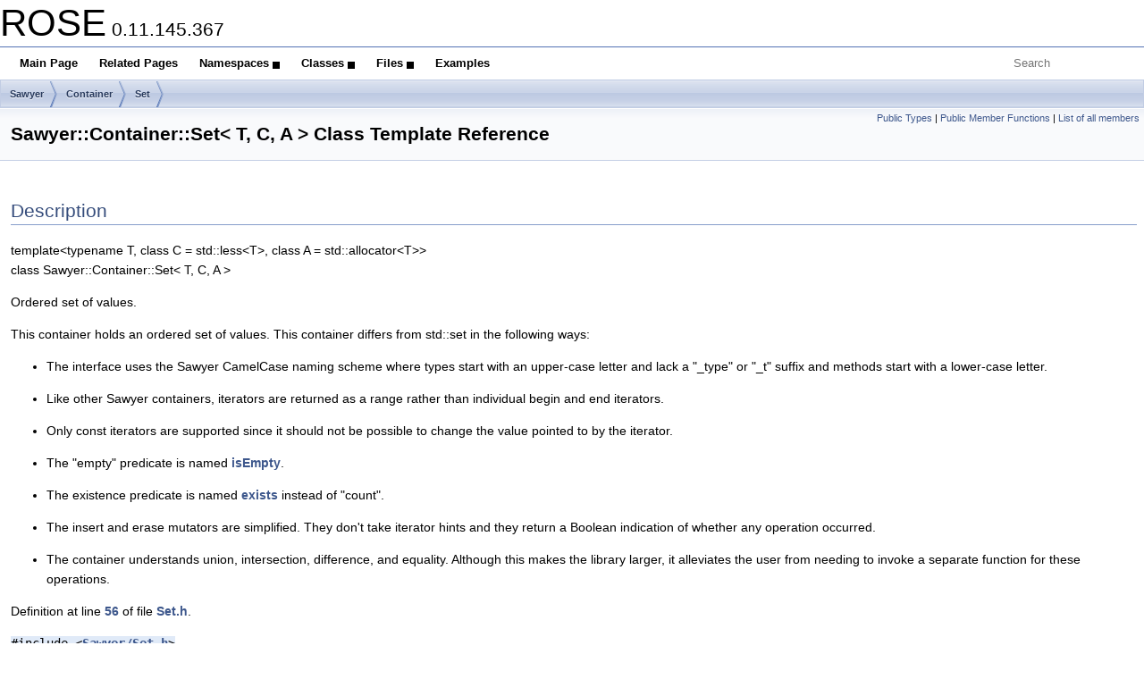

--- FILE ---
content_type: text/html
request_url: http://rosecompiler.org/ROSE_HTML_Reference/classSawyer_1_1Container_1_1Set.html
body_size: 9476
content:
<!DOCTYPE html PUBLIC "-//W3C//DTD XHTML 1.0 Transitional//EN" "https://www.w3.org/TR/xhtml1/DTD/xhtml1-transitional.dtd">
<html xmlns="http://www.w3.org/1999/xhtml" lang="en-US">
<head>
<meta http-equiv="Content-Type" content="text/xhtml;charset=UTF-8"/>
<meta http-equiv="X-UA-Compatible" content="IE=11"/>
<meta name="generator" content="Doxygen 1.9.8"/>
<meta name="viewport" content="width=device-width, initial-scale=1"/>
<title>ROSE: Sawyer::Container::Set&lt; T, C, A &gt; Class Template Reference</title>
<link href="tabs.css" rel="stylesheet" type="text/css"/>
<script type="text/javascript" src="jquery.js"></script>
<script type="text/javascript" src="dynsections.js"></script>
<link href="search/search.css" rel="stylesheet" type="text/css"/>
<script type="text/javascript" src="search/search.js"></script>
<link rel="search" href="search_opensearch.php?v=opensearch.xml" type="application/opensearchdescription+xml" title="ROSE"/>
<link href="roseDoxygen.css" rel="stylesheet" type="text/css" />
</head>
<body>
<div id="top"><!-- do not remove this div, it is closed by doxygen! -->
<div id="titlearea">
<table cellspacing="0" cellpadding="0">
 <tbody>
 <tr id="projectrow">
  <td id="projectalign">
   <div id="projectname">ROSE<span id="projectnumber">&#160;0.11.145.367</span>
   </div>
  </td>
 </tr>
 </tbody>
</table>
</div>
<!-- end header part -->
<!-- Generated by Doxygen 1.9.8 -->
<script type="text/javascript">
/* @license magnet:?xt=urn:btih:d3d9a9a6595521f9666a5e94cc830dab83b65699&amp;dn=expat.txt MIT */
var searchBox = new SearchBox("searchBox", "search/",'.html');
/* @license-end */
</script>
<script type="text/javascript" src="menudata.js"></script>
<script type="text/javascript" src="menu.js"></script>
<script type="text/javascript">
/* @license magnet:?xt=urn:btih:d3d9a9a6595521f9666a5e94cc830dab83b65699&amp;dn=expat.txt MIT */
$(function() {
  initMenu('',true,true,'search.html','Search');
  $(document).ready(function() {
    if ($('.searchresults').length > 0) { searchBox.DOMSearchField().focus(); }
  });
});
/* @license-end */
</script>
<div id="main-nav"></div>
<div id="nav-path" class="navpath">
  <ul>
<li class="navelem"><a class="el" href="namespaceSawyer.html">Sawyer</a></li><li class="navelem"><a class="el" href="namespaceSawyer_1_1Container.html">Container</a></li><li class="navelem"><a class="el" href="classSawyer_1_1Container_1_1Set.html">Set</a></li>  </ul>
</div>
</div><!-- top -->
<div class="header">
  <div class="summary">
<a href="#pub-types">Public Types</a> &#124;
<a href="#pub-methods">Public Member Functions</a> &#124;
<a href="classSawyer_1_1Container_1_1Set-members.html">List of all members</a>  </div>
  <div class="headertitle"><div class="title">Sawyer::Container::Set&lt; T, C, A &gt; Class Template Reference</div></div>
</div><!--header-->
<div class="contents">
<a name="details" id="details"></a><h2 class="groupheader">Description</h2>
<div class="textblock"><div class="compoundTemplParams">template&lt;typename T, class C = std::less&lt;T&gt;, class A = std::allocator&lt;T&gt;&gt;<br />
class Sawyer::Container::Set&lt; T, C, A &gt;</div><p>Ordered set of values. </p>
<p>This container holds an ordered set of values. This container differs from std::set in the following ways:</p>
<ul>
<li>The interface uses the Sawyer CamelCase naming scheme where types start with an upper-case letter and lack a "_type" or "_t" suffix and methods start with a lower-case letter.</li>
</ul>
<ul>
<li>Like other Sawyer containers, iterators are returned as a range rather than individual begin and end iterators.</li>
</ul>
<ul>
<li>Only const iterators are supported since it should not be possible to change the value pointed to by the iterator.</li>
</ul>
<ul>
<li>The "empty" predicate is named <a class="el" href="classSawyer_1_1Container_1_1Set.html#aa65ed767a941919c672f780930b0e3ba">isEmpty</a>.</li>
</ul>
<ul>
<li>The existence predicate is named <a class="el" href="classSawyer_1_1Container_1_1Set.html#a71e795aecd8ece36c581a7440abf2644">exists</a> instead of "count".</li>
</ul>
<ul>
<li>The insert and erase mutators are simplified. They don't take iterator hints and they return a Boolean indication of whether any operation occurred.</li>
</ul>
<ul>
<li>The container understands union, intersection, difference, and equality. Although this makes the library larger, it alleviates the user from needing to invoke a separate function for these operations. </li>
</ul>

<p class="definition">Definition at line <a class="el" href="Set_8h_source.html#l00056">56</a> of file <a class="el" href="Set_8h_source.html">Set.h</a>.</p>
</div>
<p><code>#include &lt;<a class="el" href="Set_8h_source.html">Sawyer/Set.h</a>&gt;</code></p>
<div class="dynheader">
Inheritance diagram for Sawyer::Container::Set&lt; T, C, A &gt;:</div>
<div class="dyncontent">
<div class="center"><img src="classSawyer_1_1Container_1_1Set__inherit__graph.png" border="0" usemap="#aSawyer_1_1Container_1_1Set_3_01T_00_01C_00_01A_01_4_inherit__map" alt="Inheritance graph"/></div>
<map name="aSawyer_1_1Container_1_1Set_3_01T_00_01C_00_01A_01_4_inherit__map" id="aSawyer_1_1Container_1_1Set_3_01T_00_01C_00_01A_01_4_inherit__map">
<area shape="rect" title="Ordered set of values." alt="" coords="5,101,144,141"/>
<area shape="rect" href="classSawyer_1_1Container_1_1Set.html" title=" " alt="" coords="359,5,498,45"/>
<area shape="poly" title=" " alt="" coords="128,93,167,79,267,52,359,34,360,39,268,57,169,84,130,98"/>
<area shape="rect" href="classSawyer_1_1Container_1_1Set.html" title=" " alt="" coords="337,69,520,109"/>
<area shape="poly" title=" " alt="" coords="157,111,337,95,337,100,158,117"/>
<area shape="rect" href="classSawyer_1_1Container_1_1Set.html" title=" " alt="" coords="359,133,498,173"/>
<area shape="poly" title=" " alt="" coords="158,130,168,131,359,146,359,152,168,136,158,135"/>
<area shape="rect" href="classSawyer_1_1Container_1_1Set.html" title=" " alt="" coords="359,197,498,237"/>
<area shape="poly" title=" " alt="" coords="124,145,169,164,268,190,359,206,358,211,266,195,167,169,122,150"/>
</map>
<center><span class="legend">[<a href="graph_legend.html">legend</a>]</span></center></div>
<table class="memberdecls">
<tr class="heading"><td colspan="2"><h2 class="groupheader"><a id="pub-types" name="pub-types"></a>
Public Types</h2></td></tr>
<tr class="memitem:ada5c8b0de39d9b55cb305aebe0dbbd5f" id="r_ada5c8b0de39d9b55cb305aebe0dbbd5f"><td class="memItemLeft" align="right" valign="top">typedef T&#160;</td><td class="memItemRight" valign="bottom"><a class="el" href="classSawyer_1_1Container_1_1Set.html#ada5c8b0de39d9b55cb305aebe0dbbd5f">Value</a></td></tr>
<tr class="memdesc:ada5c8b0de39d9b55cb305aebe0dbbd5f"><td class="mdescLeft">&#160;</td><td class="mdescRight"><a class="el" href="namespaceSawyer_1_1Type.html" title="Data types.">Type</a> of values stored in this set.  <br /></td></tr>
<tr class="separator:ada5c8b0de39d9b55cb305aebe0dbbd5f"><td class="memSeparator" colspan="2">&#160;</td></tr>
<tr class="memitem:a56fd48baccd1239ba8bf6bf5b3d602bf" id="r_a56fd48baccd1239ba8bf6bf5b3d602bf"><td class="memItemLeft" align="right" valign="top">typedef C&#160;</td><td class="memItemRight" valign="bottom"><a class="el" href="classSawyer_1_1Container_1_1Set.html#a56fd48baccd1239ba8bf6bf5b3d602bf">Comparator</a></td></tr>
<tr class="memdesc:a56fd48baccd1239ba8bf6bf5b3d602bf"><td class="mdescLeft">&#160;</td><td class="mdescRight">How to compare values with each other.  <br /></td></tr>
<tr class="separator:a56fd48baccd1239ba8bf6bf5b3d602bf"><td class="memSeparator" colspan="2">&#160;</td></tr>
<tr class="memitem:af19b3d11f86a2b4ed7ba57e68fd25389" id="r_af19b3d11f86a2b4ed7ba57e68fd25389"><td class="memItemLeft" align="right" valign="top">typedef A&#160;</td><td class="memItemRight" valign="bottom"><a class="el" href="classSawyer_1_1Container_1_1Set.html#af19b3d11f86a2b4ed7ba57e68fd25389">Allocator</a></td></tr>
<tr class="memdesc:af19b3d11f86a2b4ed7ba57e68fd25389"><td class="mdescLeft">&#160;</td><td class="mdescRight">How to allocate storge for new values.  <br /></td></tr>
<tr class="separator:af19b3d11f86a2b4ed7ba57e68fd25389"><td class="memSeparator" colspan="2">&#160;</td></tr>
<tr class="memitem:a598cf4eaaac31ea140e12eec3b90139e" id="r_a598cf4eaaac31ea140e12eec3b90139e"><td class="memItemLeft" align="right" valign="top">typedef InternalSet::const_iterator&#160;</td><td class="memItemRight" valign="bottom"><a class="el" href="classSawyer_1_1Container_1_1Set.html#a598cf4eaaac31ea140e12eec3b90139e">ConstIterator</a></td></tr>
<tr class="memdesc:a598cf4eaaac31ea140e12eec3b90139e"><td class="mdescLeft">&#160;</td><td class="mdescRight">Iterator for traversing values stored in the set.  <br /></td></tr>
<tr class="separator:a598cf4eaaac31ea140e12eec3b90139e"><td class="memSeparator" colspan="2">&#160;</td></tr>
</table><table class="memberdecls">
<tr class="heading"><td colspan="2"><h2 class="groupheader"><a id="pub-methods" name="pub-methods"></a>
Public Member Functions</h2></td></tr>
<tr class="memitem:a9a67aa93057c5895495c3f5110291d58" id="r_a9a67aa93057c5895495c3f5110291d58"><td class="memItemLeft" align="right" valign="top">&#160;</td><td class="memItemRight" valign="bottom"><a class="el" href="classSawyer_1_1Container_1_1Set.html#a9a67aa93057c5895495c3f5110291d58">Set</a> (const <a class="el" href="classSawyer_1_1Container_1_1Set.html#a56fd48baccd1239ba8bf6bf5b3d602bf">Comparator</a> &amp;comparator=<a class="el" href="classSawyer_1_1Container_1_1Set.html#a56fd48baccd1239ba8bf6bf5b3d602bf">Comparator</a>(), const <a class="el" href="classSawyer_1_1Container_1_1Set.html#af19b3d11f86a2b4ed7ba57e68fd25389">Allocator</a> &amp;allocator=<a class="el" href="classSawyer_1_1Container_1_1Set.html#af19b3d11f86a2b4ed7ba57e68fd25389">Allocator</a>())</td></tr>
<tr class="memdesc:a9a67aa93057c5895495c3f5110291d58"><td class="mdescLeft">&#160;</td><td class="mdescRight">Default constructor.  <br /></td></tr>
<tr class="separator:a9a67aa93057c5895495c3f5110291d58"><td class="memSeparator" colspan="2">&#160;</td></tr>
<tr class="memitem:a3a7594e3a9e705e145cdc09b5c27dfe7" id="r_a3a7594e3a9e705e145cdc09b5c27dfe7"><td class="memItemLeft" align="right" valign="top">&#160;</td><td class="memItemRight" valign="bottom"><a class="el" href="classSawyer_1_1Container_1_1Set.html#a3a7594e3a9e705e145cdc09b5c27dfe7">Set</a> (const <a class="el" href="classSawyer_1_1Container_1_1Set.html#ada5c8b0de39d9b55cb305aebe0dbbd5f">Value</a> &amp;value)</td></tr>
<tr class="memdesc:a3a7594e3a9e705e145cdc09b5c27dfe7"><td class="mdescLeft">&#160;</td><td class="mdescRight">Singleton constructor.  <br /></td></tr>
<tr class="separator:a3a7594e3a9e705e145cdc09b5c27dfe7"><td class="memSeparator" colspan="2">&#160;</td></tr>
<tr class="memitem:af37e558cef1e2a39e0c0419ce322fd13" id="r_af37e558cef1e2a39e0c0419ce322fd13"><td class="memItemLeft" align="right" valign="top">&#160;</td><td class="memItemRight" valign="bottom"><a class="el" href="classSawyer_1_1Container_1_1Set.html#af37e558cef1e2a39e0c0419ce322fd13">Set</a> (const <a class="el" href="classSawyer_1_1Container_1_1Set.html">Set</a> &amp;other)</td></tr>
<tr class="memdesc:af37e558cef1e2a39e0c0419ce322fd13"><td class="mdescLeft">&#160;</td><td class="mdescRight">Copy constructor.  <br /></td></tr>
<tr class="separator:af37e558cef1e2a39e0c0419ce322fd13"><td class="memSeparator" colspan="2">&#160;</td></tr>
<tr class="memitem:a37f3a3fa7d90724b5d311d34345fddac" id="r_a37f3a3fa7d90724b5d311d34345fddac"><td class="memItemLeft" align="right" valign="top"><a class="el" href="classSawyer_1_1Container_1_1Set.html">Set</a> &amp;&#160;</td><td class="memItemRight" valign="bottom"><a class="el" href="classSawyer_1_1Container_1_1Set.html#a37f3a3fa7d90724b5d311d34345fddac">operator=</a> (const <a class="el" href="classSawyer_1_1Container_1_1Set.html">Set</a> &amp;other)</td></tr>
<tr class="memdesc:a37f3a3fa7d90724b5d311d34345fddac"><td class="mdescLeft">&#160;</td><td class="mdescRight">Assignment operator.  <br /></td></tr>
<tr class="separator:a37f3a3fa7d90724b5d311d34345fddac"><td class="memSeparator" colspan="2">&#160;</td></tr>
<tr class="memitem:abcbc0c4bcf2ccb8267060a66f5e81091" id="r_abcbc0c4bcf2ccb8267060a66f5e81091"><td class="memItemLeft" align="right" valign="top">boost::iterator_range&lt; <a class="el" href="classSawyer_1_1Container_1_1Set.html#a598cf4eaaac31ea140e12eec3b90139e">ConstIterator</a> &gt;&#160;</td><td class="memItemRight" valign="bottom"><a class="el" href="classSawyer_1_1Container_1_1Set.html#abcbc0c4bcf2ccb8267060a66f5e81091">values</a> () const</td></tr>
<tr class="memdesc:abcbc0c4bcf2ccb8267060a66f5e81091"><td class="mdescLeft">&#160;</td><td class="mdescRight">Value iterator range.  <br /></td></tr>
<tr class="separator:abcbc0c4bcf2ccb8267060a66f5e81091"><td class="memSeparator" colspan="2">&#160;</td></tr>
<tr class="memitem:aa65ed767a941919c672f780930b0e3ba" id="r_aa65ed767a941919c672f780930b0e3ba"><td class="memItemLeft" align="right" valign="top">bool&#160;</td><td class="memItemRight" valign="bottom"><a class="el" href="classSawyer_1_1Container_1_1Set.html#aa65ed767a941919c672f780930b0e3ba">isEmpty</a> () const</td></tr>
<tr class="memdesc:aa65ed767a941919c672f780930b0e3ba"><td class="mdescLeft">&#160;</td><td class="mdescRight">Whether the set is empty.  <br /></td></tr>
<tr class="separator:aa65ed767a941919c672f780930b0e3ba"><td class="memSeparator" colspan="2">&#160;</td></tr>
<tr class="memitem:a71e795aecd8ece36c581a7440abf2644" id="r_a71e795aecd8ece36c581a7440abf2644"><td class="memItemLeft" align="right" valign="top">bool&#160;</td><td class="memItemRight" valign="bottom"><a class="el" href="classSawyer_1_1Container_1_1Set.html#a71e795aecd8ece36c581a7440abf2644">exists</a> (const <a class="el" href="classSawyer_1_1Container_1_1Set.html#ada5c8b0de39d9b55cb305aebe0dbbd5f">Value</a> &amp;value) const</td></tr>
<tr class="memdesc:a71e795aecd8ece36c581a7440abf2644"><td class="mdescLeft">&#160;</td><td class="mdescRight">Whether a value exists.  <br /></td></tr>
<tr class="separator:a71e795aecd8ece36c581a7440abf2644"><td class="memSeparator" colspan="2">&#160;</td></tr>
<tr class="memitem:a84d89c05e4a546a1a824dd59d695e64a" id="r_a84d89c05e4a546a1a824dd59d695e64a"><td class="memItemLeft" align="right" valign="top">bool&#160;</td><td class="memItemRight" valign="bottom"><a class="el" href="classSawyer_1_1Container_1_1Set.html#a84d89c05e4a546a1a824dd59d695e64a">existsAny</a> (const <a class="el" href="classSawyer_1_1Container_1_1Set.html">Set</a> &amp;other) const</td></tr>
<tr class="memdesc:a84d89c05e4a546a1a824dd59d695e64a"><td class="mdescLeft">&#160;</td><td class="mdescRight">Whether any value exists.  <br /></td></tr>
<tr class="separator:a84d89c05e4a546a1a824dd59d695e64a"><td class="memSeparator" colspan="2">&#160;</td></tr>
<tr class="memitem:aa595ba1006ea945a0979876f1a6c0c87" id="r_aa595ba1006ea945a0979876f1a6c0c87"><td class="memItemLeft" align="right" valign="top">bool&#160;</td><td class="memItemRight" valign="bottom"><a class="el" href="classSawyer_1_1Container_1_1Set.html#aa595ba1006ea945a0979876f1a6c0c87">existsAll</a> (const <a class="el" href="classSawyer_1_1Container_1_1Set.html">Set</a> &amp;other) const</td></tr>
<tr class="memdesc:aa595ba1006ea945a0979876f1a6c0c87"><td class="mdescLeft">&#160;</td><td class="mdescRight">Whether all values exist.  <br /></td></tr>
<tr class="separator:aa595ba1006ea945a0979876f1a6c0c87"><td class="memSeparator" colspan="2">&#160;</td></tr>
<tr class="memitem:a5412e5fe3eb9a3ef3ef2748e953ced63" id="r_a5412e5fe3eb9a3ef3ef2748e953ced63"><td class="memItemLeft" align="right" valign="top">size_t&#160;</td><td class="memItemRight" valign="bottom"><a class="el" href="classSawyer_1_1Container_1_1Set.html#a5412e5fe3eb9a3ef3ef2748e953ced63">size</a> () const</td></tr>
<tr class="memdesc:a5412e5fe3eb9a3ef3ef2748e953ced63"><td class="mdescLeft">&#160;</td><td class="mdescRight">Size of the set.  <br /></td></tr>
<tr class="separator:a5412e5fe3eb9a3ef3ef2748e953ced63"><td class="memSeparator" colspan="2">&#160;</td></tr>
<tr class="memitem:ab7b7a1c98961f599a7e40000761f897a" id="r_ab7b7a1c98961f599a7e40000761f897a"><td class="memItemLeft" align="right" valign="top"><a class="el" href="classSawyer_1_1Container_1_1Set.html#ada5c8b0de39d9b55cb305aebe0dbbd5f">Value</a>&#160;</td><td class="memItemRight" valign="bottom"><a class="el" href="classSawyer_1_1Container_1_1Set.html#ab7b7a1c98961f599a7e40000761f897a">least</a> () const</td></tr>
<tr class="memdesc:ab7b7a1c98961f599a7e40000761f897a"><td class="mdescLeft">&#160;</td><td class="mdescRight">Smallest member.  <br /></td></tr>
<tr class="separator:ab7b7a1c98961f599a7e40000761f897a"><td class="memSeparator" colspan="2">&#160;</td></tr>
<tr class="memitem:ae0fc52b080c3744fb261eb46cbe453e9" id="r_ae0fc52b080c3744fb261eb46cbe453e9"><td class="memItemLeft" align="right" valign="top"><a class="el" href="classSawyer_1_1Container_1_1Set.html#ada5c8b0de39d9b55cb305aebe0dbbd5f">Value</a>&#160;</td><td class="memItemRight" valign="bottom"><a class="el" href="classSawyer_1_1Container_1_1Set.html#ae0fc52b080c3744fb261eb46cbe453e9">greatest</a> () const</td></tr>
<tr class="memdesc:ae0fc52b080c3744fb261eb46cbe453e9"><td class="mdescLeft">&#160;</td><td class="mdescRight">Largest member.  <br /></td></tr>
<tr class="separator:ae0fc52b080c3744fb261eb46cbe453e9"><td class="memSeparator" colspan="2">&#160;</td></tr>
<tr class="memitem:a7ebbec7f2cd66f49c7f300545d51cd68" id="r_a7ebbec7f2cd66f49c7f300545d51cd68"><td class="memItemLeft" align="right" valign="top"><a class="el" href="classSawyer_1_1Container_1_1Interval.html">Interval</a>&lt; <a class="el" href="classSawyer_1_1Container_1_1Set.html#ada5c8b0de39d9b55cb305aebe0dbbd5f">Value</a> &gt;&#160;</td><td class="memItemRight" valign="bottom"><a class="el" href="classSawyer_1_1Container_1_1Set.html#a7ebbec7f2cd66f49c7f300545d51cd68">hull</a> () const</td></tr>
<tr class="memdesc:a7ebbec7f2cd66f49c7f300545d51cd68"><td class="mdescLeft">&#160;</td><td class="mdescRight"><a class="el" href="classRange.html" title="A contiguous range of values.">Range</a> of members.  <br /></td></tr>
<tr class="separator:a7ebbec7f2cd66f49c7f300545d51cd68"><td class="memSeparator" colspan="2">&#160;</td></tr>
<tr class="memitem:af01023ba23462e699295180c0d2732ae" id="r_af01023ba23462e699295180c0d2732ae"><td class="memItemLeft" align="right" valign="top">bool&#160;</td><td class="memItemRight" valign="bottom"><a class="el" href="classSawyer_1_1Container_1_1Set.html#af01023ba23462e699295180c0d2732ae">operator==</a> (const <a class="el" href="classSawyer_1_1Container_1_1Set.html">Set</a> &amp;other) const</td></tr>
<tr class="memdesc:af01023ba23462e699295180c0d2732ae"><td class="mdescLeft">&#160;</td><td class="mdescRight">Whether two sets contain the same members.  <br /></td></tr>
<tr class="separator:af01023ba23462e699295180c0d2732ae"><td class="memSeparator" colspan="2">&#160;</td></tr>
<tr class="memitem:aa4dc64deacc78e7cd773022c770f57bc" id="r_aa4dc64deacc78e7cd773022c770f57bc"><td class="memItemLeft" align="right" valign="top">bool&#160;</td><td class="memItemRight" valign="bottom"><a class="el" href="classSawyer_1_1Container_1_1Set.html#aa4dc64deacc78e7cd773022c770f57bc">operator!=</a> (const <a class="el" href="classSawyer_1_1Container_1_1Set.html">Set</a> &amp;other) const</td></tr>
<tr class="memdesc:aa4dc64deacc78e7cd773022c770f57bc"><td class="mdescLeft">&#160;</td><td class="mdescRight">Whether two sets do not contain the same members.  <br /></td></tr>
<tr class="separator:aa4dc64deacc78e7cd773022c770f57bc"><td class="memSeparator" colspan="2">&#160;</td></tr>
<tr class="memitem:a0c3ef83dadd6c03442ee42519d0dd90a" id="r_a0c3ef83dadd6c03442ee42519d0dd90a"><td class="memItemLeft" align="right" valign="top">&#160;</td><td class="memItemRight" valign="bottom"><a class="el" href="classSawyer_1_1Container_1_1Set.html#a0c3ef83dadd6c03442ee42519d0dd90a">operator bool</a> () const</td></tr>
<tr class="memdesc:a0c3ef83dadd6c03442ee42519d0dd90a"><td class="mdescLeft">&#160;</td><td class="mdescRight">Whether the set is non-empty.  <br /></td></tr>
<tr class="separator:a0c3ef83dadd6c03442ee42519d0dd90a"><td class="memSeparator" colspan="2">&#160;</td></tr>
<tr class="memitem:afe9577de4595c2025f3bb6d1b19212f6" id="r_afe9577de4595c2025f3bb6d1b19212f6"><td class="memItemLeft" align="right" valign="top">bool&#160;</td><td class="memItemRight" valign="bottom"><a class="el" href="classSawyer_1_1Container_1_1Set.html#afe9577de4595c2025f3bb6d1b19212f6">operator!</a> () const</td></tr>
<tr class="memdesc:afe9577de4595c2025f3bb6d1b19212f6"><td class="mdescLeft">&#160;</td><td class="mdescRight">Whether the set is empty.  <br /></td></tr>
<tr class="separator:afe9577de4595c2025f3bb6d1b19212f6"><td class="memSeparator" colspan="2">&#160;</td></tr>
<tr class="memitem:a1a2d4767eb777c99b5de9e86c16ac7dc" id="r_a1a2d4767eb777c99b5de9e86c16ac7dc"><td class="memItemLeft" align="right" valign="top">bool&#160;</td><td class="memItemRight" valign="bottom"><a class="el" href="classSawyer_1_1Container_1_1Set.html#a1a2d4767eb777c99b5de9e86c16ac7dc">insert</a> (const <a class="el" href="classSawyer_1_1Container_1_1Set.html#ada5c8b0de39d9b55cb305aebe0dbbd5f">Value</a> &amp;value)</td></tr>
<tr class="memdesc:a1a2d4767eb777c99b5de9e86c16ac7dc"><td class="mdescLeft">&#160;</td><td class="mdescRight">Insert a value.  <br /></td></tr>
<tr class="separator:a1a2d4767eb777c99b5de9e86c16ac7dc"><td class="memSeparator" colspan="2">&#160;</td></tr>
<tr class="memitem:a9ce2aae08f0a8484d23f54ad60ab27d9" id="r_a9ce2aae08f0a8484d23f54ad60ab27d9"><td class="memItemLeft" align="right" valign="top">bool&#160;</td><td class="memItemRight" valign="bottom"><a class="el" href="classSawyer_1_1Container_1_1Set.html#a9ce2aae08f0a8484d23f54ad60ab27d9">insert</a> (const <a class="el" href="classSawyer_1_1Container_1_1Set.html">Set</a> &amp;<a class="el" href="classSawyer_1_1Container_1_1Set.html#abcbc0c4bcf2ccb8267060a66f5e81091">values</a>)</td></tr>
<tr class="memdesc:a9ce2aae08f0a8484d23f54ad60ab27d9"><td class="mdescLeft">&#160;</td><td class="mdescRight">Insert multiple values.  <br /></td></tr>
<tr class="separator:a9ce2aae08f0a8484d23f54ad60ab27d9"><td class="memSeparator" colspan="2">&#160;</td></tr>
<tr class="memitem:a76a1615222ace454620d62ce12004def" id="r_a76a1615222ace454620d62ce12004def"><td class="memItemLeft" align="right" valign="top">bool&#160;</td><td class="memItemRight" valign="bottom"><a class="el" href="classSawyer_1_1Container_1_1Set.html#a76a1615222ace454620d62ce12004def">erase</a> (const <a class="el" href="classSawyer_1_1Container_1_1Set.html#ada5c8b0de39d9b55cb305aebe0dbbd5f">Value</a> &amp;value)</td></tr>
<tr class="memdesc:a76a1615222ace454620d62ce12004def"><td class="mdescLeft">&#160;</td><td class="mdescRight">Erase a value.  <br /></td></tr>
<tr class="separator:a76a1615222ace454620d62ce12004def"><td class="memSeparator" colspan="2">&#160;</td></tr>
<tr class="memitem:a3f080f8920fb7cdf85d6000d1d21677c" id="r_a3f080f8920fb7cdf85d6000d1d21677c"><td class="memItemLeft" align="right" valign="top">bool&#160;</td><td class="memItemRight" valign="bottom"><a class="el" href="classSawyer_1_1Container_1_1Set.html#a3f080f8920fb7cdf85d6000d1d21677c">erase</a> (const <a class="el" href="classSawyer_1_1Container_1_1Set.html">Set</a> &amp;<a class="el" href="classSawyer_1_1Container_1_1Set.html#abcbc0c4bcf2ccb8267060a66f5e81091">values</a>)</td></tr>
<tr class="memdesc:a3f080f8920fb7cdf85d6000d1d21677c"><td class="mdescLeft">&#160;</td><td class="mdescRight">Erase multiple values.  <br /></td></tr>
<tr class="separator:a3f080f8920fb7cdf85d6000d1d21677c"><td class="memSeparator" colspan="2">&#160;</td></tr>
<tr class="memitem:affa99f13f28a3f985ceabf014935c884" id="r_affa99f13f28a3f985ceabf014935c884"><td class="memItemLeft" align="right" valign="top">void&#160;</td><td class="memItemRight" valign="bottom"><a class="el" href="classSawyer_1_1Container_1_1Set.html#affa99f13f28a3f985ceabf014935c884">clear</a> ()</td></tr>
<tr class="memdesc:affa99f13f28a3f985ceabf014935c884"><td class="mdescLeft">&#160;</td><td class="mdescRight">Erase all values.  <br /></td></tr>
<tr class="separator:affa99f13f28a3f985ceabf014935c884"><td class="memSeparator" colspan="2">&#160;</td></tr>
<tr class="memitem:a52904255d7e38a861fef4ef8d89ff94d" id="r_a52904255d7e38a861fef4ef8d89ff94d"><td class="memItemLeft" align="right" valign="top"><a class="el" href="classSawyer_1_1Container_1_1Set.html">Set</a> &amp;&#160;</td><td class="memItemRight" valign="bottom"><a class="el" href="classSawyer_1_1Container_1_1Set.html#a52904255d7e38a861fef4ef8d89ff94d">operator&amp;=</a> (const <a class="el" href="classSawyer_1_1Container_1_1Set.html">Set</a> &amp;other)</td></tr>
<tr class="memdesc:a52904255d7e38a861fef4ef8d89ff94d"><td class="mdescLeft">&#160;</td><td class="mdescRight">Intersects this set with another.  <br /></td></tr>
<tr class="separator:a52904255d7e38a861fef4ef8d89ff94d"><td class="memSeparator" colspan="2">&#160;</td></tr>
<tr class="memitem:a3df31df3bb5d37075989315315110462" id="r_a3df31df3bb5d37075989315315110462"><td class="memItemLeft" align="right" valign="top"><a class="el" href="classSawyer_1_1Container_1_1Set.html">Set</a> &amp;&#160;</td><td class="memItemRight" valign="bottom"><a class="el" href="classSawyer_1_1Container_1_1Set.html#a3df31df3bb5d37075989315315110462">operator-=</a> (const <a class="el" href="classSawyer_1_1Container_1_1Set.html">Set</a> &amp;other)</td></tr>
<tr class="memdesc:a3df31df3bb5d37075989315315110462"><td class="mdescLeft">&#160;</td><td class="mdescRight">Differences two sets.  <br /></td></tr>
<tr class="separator:a3df31df3bb5d37075989315315110462"><td class="memSeparator" colspan="2">&#160;</td></tr>
<tr class="memitem:a22ae8d878e16a84732c133740860186c" id="r_a22ae8d878e16a84732c133740860186c"><td class="memItemLeft" align="right" valign="top"><a class="el" href="classSawyer_1_1Container_1_1Set.html">Set</a>&#160;</td><td class="memItemRight" valign="bottom"><a class="el" href="classSawyer_1_1Container_1_1Set.html#a22ae8d878e16a84732c133740860186c">operator&amp;</a> (const <a class="el" href="classSawyer_1_1Container_1_1Set.html">Set</a> &amp;other) const</td></tr>
<tr class="memdesc:a22ae8d878e16a84732c133740860186c"><td class="mdescLeft">&#160;</td><td class="mdescRight">Compute the intersection of this set with another.  <br /></td></tr>
<tr class="separator:a22ae8d878e16a84732c133740860186c"><td class="memSeparator" colspan="2">&#160;</td></tr>
<tr class="memitem:a49c9279b299d4ae0164fb82d5fe6ef9d" id="r_a49c9279b299d4ae0164fb82d5fe6ef9d"><td class="memItemLeft" align="right" valign="top"><a class="el" href="classSawyer_1_1Container_1_1Set.html">Set</a>&#160;</td><td class="memItemRight" valign="bottom"><a class="el" href="classSawyer_1_1Container_1_1Set.html#a49c9279b299d4ae0164fb82d5fe6ef9d">operator-</a> (const <a class="el" href="classSawyer_1_1Container_1_1Set.html">Set</a> &amp;other) const</td></tr>
<tr class="memdesc:a49c9279b299d4ae0164fb82d5fe6ef9d"><td class="mdescLeft">&#160;</td><td class="mdescRight">Compute the difference of this set with another.  <br /></td></tr>
<tr class="separator:a49c9279b299d4ae0164fb82d5fe6ef9d"><td class="memSeparator" colspan="2">&#160;</td></tr>
<tr><td colspan="2"><div class="groupHeader"></div></td></tr>
<tr class="memitem:a5457e940f99670db28b22fc47fcbb0f2" id="r_a5457e940f99670db28b22fc47fcbb0f2"><td class="memTemplParams" colspan="2">template&lt;class InputIterator &gt; </td></tr>
<tr class="memitem:a5457e940f99670db28b22fc47fcbb0f2"><td class="memTemplItemLeft" align="right" valign="top">&#160;</td><td class="memTemplItemRight" valign="bottom"><a class="el" href="classSawyer_1_1Container_1_1Set.html#a5457e940f99670db28b22fc47fcbb0f2">Set</a> (InputIterator begin, InputIterator end, const <a class="el" href="classSawyer_1_1Container_1_1Set.html#a56fd48baccd1239ba8bf6bf5b3d602bf">Comparator</a> &amp;comparator=<a class="el" href="classSawyer_1_1Container_1_1Set.html#a56fd48baccd1239ba8bf6bf5b3d602bf">Comparator</a>(), const <a class="el" href="classSawyer_1_1Container_1_1Set.html#af19b3d11f86a2b4ed7ba57e68fd25389">Allocator</a> &amp;allocator=<a class="el" href="classSawyer_1_1Container_1_1Set.html#af19b3d11f86a2b4ed7ba57e68fd25389">Allocator</a>())</td></tr>
<tr class="memdesc:a5457e940f99670db28b22fc47fcbb0f2"><td class="mdescLeft">&#160;</td><td class="mdescRight">Iterative constructor.  <br /></td></tr>
<tr class="separator:a5457e940f99670db28b22fc47fcbb0f2"><td class="memSeparator" colspan="2">&#160;</td></tr>
<tr class="memitem:aa47b400db6b746674fb68ad9eeee5daa" id="r_aa47b400db6b746674fb68ad9eeee5daa"><td class="memTemplParams" colspan="2">template&lt;class InputIterator &gt; </td></tr>
<tr class="memitem:aa47b400db6b746674fb68ad9eeee5daa"><td class="memTemplItemLeft" align="right" valign="top">&#160;</td><td class="memTemplItemRight" valign="bottom"><a class="el" href="classSawyer_1_1Container_1_1Set.html#aa47b400db6b746674fb68ad9eeee5daa">Set</a> (const boost::iterator_range&lt; InputIterator &gt; &amp;range, const <a class="el" href="classSawyer_1_1Container_1_1Set.html#a56fd48baccd1239ba8bf6bf5b3d602bf">Comparator</a> &amp;=<a class="el" href="classSawyer_1_1Container_1_1Set.html#a56fd48baccd1239ba8bf6bf5b3d602bf">Comparator</a>(), const <a class="el" href="classSawyer_1_1Container_1_1Set.html#af19b3d11f86a2b4ed7ba57e68fd25389">Allocator</a> &amp;=<a class="el" href="classSawyer_1_1Container_1_1Set.html#af19b3d11f86a2b4ed7ba57e68fd25389">Allocator</a>())</td></tr>
<tr class="memdesc:aa47b400db6b746674fb68ad9eeee5daa"><td class="mdescLeft">&#160;</td><td class="mdescRight">Iterative constructor.  <br /></td></tr>
<tr class="separator:aa47b400db6b746674fb68ad9eeee5daa"><td class="memSeparator" colspan="2">&#160;</td></tr>
<tr><td colspan="2"><div class="groupHeader"></div></td></tr>
<tr class="memitem:a015457fc7e247869e14a419480ab7ecb" id="r_a015457fc7e247869e14a419480ab7ecb"><td class="memItemLeft" align="right" valign="top"><a class="el" href="classSawyer_1_1Container_1_1Set.html">Set</a> &amp;&#160;</td><td class="memItemRight" valign="bottom"><a class="el" href="classSawyer_1_1Container_1_1Set.html#a015457fc7e247869e14a419480ab7ecb">operator|=</a> (const <a class="el" href="classSawyer_1_1Container_1_1Set.html">Set</a> &amp;other)</td></tr>
<tr class="memdesc:a015457fc7e247869e14a419480ab7ecb"><td class="mdescLeft">&#160;</td><td class="mdescRight">Unions this set with another.  <br /></td></tr>
<tr class="separator:a015457fc7e247869e14a419480ab7ecb"><td class="memSeparator" colspan="2">&#160;</td></tr>
<tr class="memitem:ae1ff63220e5ac0ef7067d46cc7b8bcd5" id="r_ae1ff63220e5ac0ef7067d46cc7b8bcd5"><td class="memItemLeft" align="right" valign="top"><a class="el" href="classSawyer_1_1Container_1_1Set.html">Set</a> &amp;&#160;</td><td class="memItemRight" valign="bottom"><a class="el" href="classSawyer_1_1Container_1_1Set.html#ae1ff63220e5ac0ef7067d46cc7b8bcd5">operator+=</a> (const <a class="el" href="classSawyer_1_1Container_1_1Set.html">Set</a> &amp;other)</td></tr>
<tr class="memdesc:ae1ff63220e5ac0ef7067d46cc7b8bcd5"><td class="mdescLeft">&#160;</td><td class="mdescRight">Unions this set with another.  <br /></td></tr>
<tr class="separator:ae1ff63220e5ac0ef7067d46cc7b8bcd5"><td class="memSeparator" colspan="2">&#160;</td></tr>
<tr><td colspan="2"><div class="groupHeader"></div></td></tr>
<tr class="memitem:a69273868d9c3543c72435a56f8f4095b" id="r_a69273868d9c3543c72435a56f8f4095b"><td class="memItemLeft" align="right" valign="top"><a class="el" href="classSawyer_1_1Container_1_1Set.html">Set</a>&#160;</td><td class="memItemRight" valign="bottom"><a class="el" href="classSawyer_1_1Container_1_1Set.html#a69273868d9c3543c72435a56f8f4095b">operator|</a> (const <a class="el" href="classSawyer_1_1Container_1_1Set.html">Set</a> &amp;other) const</td></tr>
<tr class="memdesc:a69273868d9c3543c72435a56f8f4095b"><td class="mdescLeft">&#160;</td><td class="mdescRight">Compute the union of this set with another.  <br /></td></tr>
<tr class="separator:a69273868d9c3543c72435a56f8f4095b"><td class="memSeparator" colspan="2">&#160;</td></tr>
<tr class="memitem:abef03c424e4a433ecb02d4de7dd37034" id="r_abef03c424e4a433ecb02d4de7dd37034"><td class="memItemLeft" align="right" valign="top"><a class="el" href="classSawyer_1_1Container_1_1Set.html">Set</a>&#160;</td><td class="memItemRight" valign="bottom"><a class="el" href="classSawyer_1_1Container_1_1Set.html#abef03c424e4a433ecb02d4de7dd37034">operator+</a> (const <a class="el" href="classSawyer_1_1Container_1_1Set.html">Set</a> &amp;other) const</td></tr>
<tr class="memdesc:abef03c424e4a433ecb02d4de7dd37034"><td class="mdescLeft">&#160;</td><td class="mdescRight">Compute the union of this set with another.  <br /></td></tr>
<tr class="separator:abef03c424e4a433ecb02d4de7dd37034"><td class="memSeparator" colspan="2">&#160;</td></tr>
</table>
<h2 class="groupheader">Member Typedef Documentation</h2>
<a id="ada5c8b0de39d9b55cb305aebe0dbbd5f" name="ada5c8b0de39d9b55cb305aebe0dbbd5f"></a>
<h2 class="memtitle"><span class="permalink"><a href="#ada5c8b0de39d9b55cb305aebe0dbbd5f">&#9670;&#160;</a></span>Value</h2>

<div class="memitem">
<div class="memproto">
<div class="memtemplate">
template&lt;typename T , class C  = std::less&lt;T&gt;, class A  = std::allocator&lt;T&gt;&gt; </div>
      <table class="memname">
        <tr>
          <td class="memname">typedef T <a class="el" href="classSawyer_1_1Container_1_1Set.html">Sawyer::Container::Set</a>&lt; T, C, A &gt;::Value</td>
        </tr>
      </table>
</div><div class="memdoc">

<p><a class="el" href="namespaceSawyer_1_1Type.html" title="Data types.">Type</a> of values stored in this set. </p>

<p class="definition">Definition at line <a class="el" href="Set_8h_source.html#l00060">60</a> of file <a class="el" href="Set_8h_source.html">Set.h</a>.</p>

</div>
</div>
<a id="a56fd48baccd1239ba8bf6bf5b3d602bf" name="a56fd48baccd1239ba8bf6bf5b3d602bf"></a>
<h2 class="memtitle"><span class="permalink"><a href="#a56fd48baccd1239ba8bf6bf5b3d602bf">&#9670;&#160;</a></span>Comparator</h2>

<div class="memitem">
<div class="memproto">
<div class="memtemplate">
template&lt;typename T , class C  = std::less&lt;T&gt;, class A  = std::allocator&lt;T&gt;&gt; </div>
      <table class="memname">
        <tr>
          <td class="memname">typedef C <a class="el" href="classSawyer_1_1Container_1_1Set.html">Sawyer::Container::Set</a>&lt; T, C, A &gt;::Comparator</td>
        </tr>
      </table>
</div><div class="memdoc">

<p>How to compare values with each other. </p>

<p class="definition">Definition at line <a class="el" href="Set_8h_source.html#l00061">61</a> of file <a class="el" href="Set_8h_source.html">Set.h</a>.</p>

</div>
</div>
<a id="af19b3d11f86a2b4ed7ba57e68fd25389" name="af19b3d11f86a2b4ed7ba57e68fd25389"></a>
<h2 class="memtitle"><span class="permalink"><a href="#af19b3d11f86a2b4ed7ba57e68fd25389">&#9670;&#160;</a></span>Allocator</h2>

<div class="memitem">
<div class="memproto">
<div class="memtemplate">
template&lt;typename T , class C  = std::less&lt;T&gt;, class A  = std::allocator&lt;T&gt;&gt; </div>
      <table class="memname">
        <tr>
          <td class="memname">typedef A <a class="el" href="classSawyer_1_1Container_1_1Set.html">Sawyer::Container::Set</a>&lt; T, C, A &gt;::Allocator</td>
        </tr>
      </table>
</div><div class="memdoc">

<p>How to allocate storge for new values. </p>

<p class="definition">Definition at line <a class="el" href="Set_8h_source.html#l00062">62</a> of file <a class="el" href="Set_8h_source.html">Set.h</a>.</p>

</div>
</div>
<a id="a598cf4eaaac31ea140e12eec3b90139e" name="a598cf4eaaac31ea140e12eec3b90139e"></a>
<h2 class="memtitle"><span class="permalink"><a href="#a598cf4eaaac31ea140e12eec3b90139e">&#9670;&#160;</a></span>ConstIterator</h2>

<div class="memitem">
<div class="memproto">
<div class="memtemplate">
template&lt;typename T , class C  = std::less&lt;T&gt;, class A  = std::allocator&lt;T&gt;&gt; </div>
      <table class="memname">
        <tr>
          <td class="memname">typedef InternalSet::const_iterator <a class="el" href="classSawyer_1_1Container_1_1Set.html">Sawyer::Container::Set</a>&lt; T, C, A &gt;::ConstIterator</td>
        </tr>
      </table>
</div><div class="memdoc">

<p>Iterator for traversing values stored in the set. </p>

<p class="definition">Definition at line <a class="el" href="Set_8h_source.html#l00063">63</a> of file <a class="el" href="Set_8h_source.html">Set.h</a>.</p>

</div>
</div>
<h2 class="groupheader">Constructor &amp; Destructor Documentation</h2>
<a id="a9a67aa93057c5895495c3f5110291d58" name="a9a67aa93057c5895495c3f5110291d58"></a>
<h2 class="memtitle"><span class="permalink"><a href="#a9a67aa93057c5895495c3f5110291d58">&#9670;&#160;</a></span>Set() <span class="overload">[1/5]</span></h2>

<div class="memitem">
<div class="memproto">
<div class="memtemplate">
template&lt;typename T , class C  = std::less&lt;T&gt;, class A  = std::allocator&lt;T&gt;&gt; </div>
<table class="mlabels">
  <tr>
  <td class="mlabels-left">
      <table class="memname">
        <tr>
          <td class="memname"><a class="el" href="classSawyer_1_1Container_1_1Set.html">Sawyer::Container::Set</a>&lt; T, C, A &gt;::Set </td>
          <td>(</td>
          <td class="paramtype">const <a class="el" href="classSawyer_1_1Container_1_1Set.html#a56fd48baccd1239ba8bf6bf5b3d602bf">Comparator</a> &amp;&#160;</td>
          <td class="paramname"><em>comparator</em> = <code><a class="el" href="classSawyer_1_1Container_1_1Set.html#a56fd48baccd1239ba8bf6bf5b3d602bf">Comparator</a>()</code>, </td>
        </tr>
        <tr>
          <td class="paramkey"></td>
          <td></td>
          <td class="paramtype">const <a class="el" href="classSawyer_1_1Container_1_1Set.html#af19b3d11f86a2b4ed7ba57e68fd25389">Allocator</a> &amp;&#160;</td>
          <td class="paramname"><em>allocator</em> = <code><a class="el" href="classSawyer_1_1Container_1_1Set.html#af19b3d11f86a2b4ed7ba57e68fd25389">Allocator</a>()</code>&#160;</td>
        </tr>
        <tr>
          <td></td>
          <td>)</td>
          <td></td><td></td>
        </tr>
      </table>
  </td>
  <td class="mlabels-right">
<span class="mlabels"><span class="mlabel">inline</span><span class="mlabel">explicit</span></span>  </td>
  </tr>
</table>
</div><div class="memdoc">

<p>Default constructor. </p>
<p>Constructs a new set containing no values. </p>

<p class="definition">Definition at line <a class="el" href="Set_8h_source.html#l00095">95</a> of file <a class="el" href="Set_8h_source.html">Set.h</a>.</p>

</div>
</div>
<a id="a3a7594e3a9e705e145cdc09b5c27dfe7" name="a3a7594e3a9e705e145cdc09b5c27dfe7"></a>
<h2 class="memtitle"><span class="permalink"><a href="#a3a7594e3a9e705e145cdc09b5c27dfe7">&#9670;&#160;</a></span>Set() <span class="overload">[2/5]</span></h2>

<div class="memitem">
<div class="memproto">
<div class="memtemplate">
template&lt;typename T , class C  = std::less&lt;T&gt;, class A  = std::allocator&lt;T&gt;&gt; </div>
<table class="mlabels">
  <tr>
  <td class="mlabels-left">
      <table class="memname">
        <tr>
          <td class="memname"><a class="el" href="classSawyer_1_1Container_1_1Set.html">Sawyer::Container::Set</a>&lt; T, C, A &gt;::Set </td>
          <td>(</td>
          <td class="paramtype">const <a class="el" href="classSawyer_1_1Container_1_1Set.html#ada5c8b0de39d9b55cb305aebe0dbbd5f">Value</a> &amp;&#160;</td>
          <td class="paramname"><em>value</em></td><td>)</td>
          <td></td>
        </tr>
      </table>
  </td>
  <td class="mlabels-right">
<span class="mlabels"><span class="mlabel">inline</span></span>  </td>
  </tr>
</table>
</div><div class="memdoc">

<p>Singleton constructor. </p>
<p>Constructs a singleton set having only the specified value. </p>

<p class="definition">Definition at line <a class="el" href="Set_8h_source.html#l00101">101</a> of file <a class="el" href="Set_8h_source.html">Set.h</a>.</p>

</div>
</div>
<a id="a5457e940f99670db28b22fc47fcbb0f2" name="a5457e940f99670db28b22fc47fcbb0f2"></a>
<h2 class="memtitle"><span class="permalink"><a href="#a5457e940f99670db28b22fc47fcbb0f2">&#9670;&#160;</a></span>Set() <span class="overload">[3/5]</span></h2>

<div class="memitem">
<div class="memproto">
<div class="memtemplate">
template&lt;typename T , class C  = std::less&lt;T&gt;, class A  = std::allocator&lt;T&gt;&gt; </div>
<div class="memtemplate">
template&lt;class InputIterator &gt; </div>
<table class="mlabels">
  <tr>
  <td class="mlabels-left">
      <table class="memname">
        <tr>
          <td class="memname"><a class="el" href="classSawyer_1_1Container_1_1Set.html">Sawyer::Container::Set</a>&lt; T, C, A &gt;::Set </td>
          <td>(</td>
          <td class="paramtype">InputIterator&#160;</td>
          <td class="paramname"><em>begin</em>, </td>
        </tr>
        <tr>
          <td class="paramkey"></td>
          <td></td>
          <td class="paramtype">InputIterator&#160;</td>
          <td class="paramname"><em>end</em>, </td>
        </tr>
        <tr>
          <td class="paramkey"></td>
          <td></td>
          <td class="paramtype">const <a class="el" href="classSawyer_1_1Container_1_1Set.html#a56fd48baccd1239ba8bf6bf5b3d602bf">Comparator</a> &amp;&#160;</td>
          <td class="paramname"><em>comparator</em> = <code><a class="el" href="classSawyer_1_1Container_1_1Set.html#a56fd48baccd1239ba8bf6bf5b3d602bf">Comparator</a>()</code>, </td>
        </tr>
        <tr>
          <td class="paramkey"></td>
          <td></td>
          <td class="paramtype">const <a class="el" href="classSawyer_1_1Container_1_1Set.html#af19b3d11f86a2b4ed7ba57e68fd25389">Allocator</a> &amp;&#160;</td>
          <td class="paramname"><em>allocator</em> = <code><a class="el" href="classSawyer_1_1Container_1_1Set.html#af19b3d11f86a2b4ed7ba57e68fd25389">Allocator</a>()</code>&#160;</td>
        </tr>
        <tr>
          <td></td>
          <td>)</td>
          <td></td><td></td>
        </tr>
      </table>
  </td>
  <td class="mlabels-right">
<span class="mlabels"><span class="mlabel">inline</span></span>  </td>
  </tr>
</table>
</div><div class="memdoc">

<p>Iterative constructor. </p>
<p>Constructs a new set and copies values into the set. For instance, this can be used to initialize a set from a vector:</p>
<div class="fragment"><div class="line"><a class="code hl_class" href="classSawyer_1_1Container_1_1Map.html">Map&lt;Key, int&gt;</a> v = ...;</div>
<div class="line"><a class="code hl_class" href="classSawyer_1_1Container_1_1Set.html">Set&lt;int&gt;</a> set(v.<a class="code hl_function" href="classSawyer_1_1Container_1_1Map.html#a649fd5727868516dd98a29fb53b41588">values</a>());</div>
<div class="ttc" id="aclassSawyer_1_1Container_1_1Map_html"><div class="ttname"><a href="classSawyer_1_1Container_1_1Map.html">Sawyer::Container::Map</a></div><div class="ttdoc">Container associating values with keys.</div><div class="ttdef"><b>Definition</b> <a href="Sawyer_2Map_8h_source.html#l00072">Sawyer/Map.h:72</a></div></div>
<div class="ttc" id="aclassSawyer_1_1Container_1_1Map_html_a649fd5727868516dd98a29fb53b41588"><div class="ttname"><a href="classSawyer_1_1Container_1_1Map.html#a649fd5727868516dd98a29fb53b41588">Sawyer::Container::Map::values</a></div><div class="ttdeci">boost::iterator_range&lt; ValueIterator &gt; values()</div><div class="ttdoc">Iterators for container values.</div><div class="ttdef"><b>Definition</b> <a href="Sawyer_2Map_8h_source.html#l00414">Sawyer/Map.h:414</a></div></div>
<div class="ttc" id="aclassSawyer_1_1Container_1_1Set_html"><div class="ttname"><a href="classSawyer_1_1Container_1_1Set.html">Sawyer::Container::Set</a></div><div class="ttdoc">Ordered set of values.</div><div class="ttdef"><b>Definition</b> <a href="Set_8h_source.html#l00056">Set.h:56</a></div></div>
</div><!-- fragment --> 
<p class="definition">Definition at line <a class="el" href="Set_8h_source.html#l00116">116</a> of file <a class="el" href="Set_8h_source.html">Set.h</a>.</p>

</div>
</div>
<a id="aa47b400db6b746674fb68ad9eeee5daa" name="aa47b400db6b746674fb68ad9eeee5daa"></a>
<h2 class="memtitle"><span class="permalink"><a href="#aa47b400db6b746674fb68ad9eeee5daa">&#9670;&#160;</a></span>Set() <span class="overload">[4/5]</span></h2>

<div class="memitem">
<div class="memproto">
<div class="memtemplate">
template&lt;typename T , class C  = std::less&lt;T&gt;, class A  = std::allocator&lt;T&gt;&gt; </div>
<div class="memtemplate">
template&lt;class InputIterator &gt; </div>
<table class="mlabels">
  <tr>
  <td class="mlabels-left">
      <table class="memname">
        <tr>
          <td class="memname"><a class="el" href="classSawyer_1_1Container_1_1Set.html">Sawyer::Container::Set</a>&lt; T, C, A &gt;::Set </td>
          <td>(</td>
          <td class="paramtype">const boost::iterator_range&lt; InputIterator &gt; &amp;&#160;</td>
          <td class="paramname"><em>range</em>, </td>
        </tr>
        <tr>
          <td class="paramkey"></td>
          <td></td>
          <td class="paramtype">const <a class="el" href="classSawyer_1_1Container_1_1Set.html#a56fd48baccd1239ba8bf6bf5b3d602bf">Comparator</a> &amp;&#160;</td>
          <td class="paramname"> = <code><a class="el" href="classSawyer_1_1Container_1_1Set.html#a56fd48baccd1239ba8bf6bf5b3d602bf">Comparator</a>()</code>, </td>
        </tr>
        <tr>
          <td class="paramkey"></td>
          <td></td>
          <td class="paramtype">const <a class="el" href="classSawyer_1_1Container_1_1Set.html#af19b3d11f86a2b4ed7ba57e68fd25389">Allocator</a> &amp;&#160;</td>
          <td class="paramname"> = <code><a class="el" href="classSawyer_1_1Container_1_1Set.html#af19b3d11f86a2b4ed7ba57e68fd25389">Allocator</a>()</code>&#160;</td>
        </tr>
        <tr>
          <td></td>
          <td>)</td>
          <td></td><td></td>
        </tr>
      </table>
  </td>
  <td class="mlabels-right">
<span class="mlabels"><span class="mlabel">inline</span><span class="mlabel">explicit</span></span>  </td>
  </tr>
</table>
</div><div class="memdoc">

<p>Iterative constructor. </p>
<p>Constructs a new set and copies values into the set. For instance, this can be used to initialize a set from a vector:</p>
<div class="fragment"><div class="line"><a class="code hl_class" href="classSawyer_1_1Container_1_1Map.html">Map&lt;Key, int&gt;</a> v = ...;</div>
<div class="line"><a class="code hl_class" href="classSawyer_1_1Container_1_1Set.html">Set&lt;int&gt;</a> set(v.<a class="code hl_function" href="classSawyer_1_1Container_1_1Map.html#a649fd5727868516dd98a29fb53b41588">values</a>());</div>
</div><!-- fragment --> 
<p class="definition">Definition at line <a class="el" href="Set_8h_source.html#l00121">121</a> of file <a class="el" href="Set_8h_source.html">Set.h</a>.</p>

</div>
</div>
<a id="af37e558cef1e2a39e0c0419ce322fd13" name="af37e558cef1e2a39e0c0419ce322fd13"></a>
<h2 class="memtitle"><span class="permalink"><a href="#af37e558cef1e2a39e0c0419ce322fd13">&#9670;&#160;</a></span>Set() <span class="overload">[5/5]</span></h2>

<div class="memitem">
<div class="memproto">
<div class="memtemplate">
template&lt;typename T , class C  = std::less&lt;T&gt;, class A  = std::allocator&lt;T&gt;&gt; </div>
<table class="mlabels">
  <tr>
  <td class="mlabels-left">
      <table class="memname">
        <tr>
          <td class="memname"><a class="el" href="classSawyer_1_1Container_1_1Set.html">Sawyer::Container::Set</a>&lt; T, C, A &gt;::Set </td>
          <td>(</td>
          <td class="paramtype">const <a class="el" href="classSawyer_1_1Container_1_1Set.html">Set</a>&lt; T, C, A &gt; &amp;&#160;</td>
          <td class="paramname"><em>other</em></td><td>)</td>
          <td></td>
        </tr>
      </table>
  </td>
  <td class="mlabels-right">
<span class="mlabels"><span class="mlabel">inline</span></span>  </td>
  </tr>
</table>
</div><div class="memdoc">

<p>Copy constructor. </p>

<p class="definition">Definition at line <a class="el" href="Set_8h_source.html#l00127">127</a> of file <a class="el" href="Set_8h_source.html">Set.h</a>.</p>

</div>
</div>
<h2 class="groupheader">Member Function Documentation</h2>
<a id="a37f3a3fa7d90724b5d311d34345fddac" name="a37f3a3fa7d90724b5d311d34345fddac"></a>
<h2 class="memtitle"><span class="permalink"><a href="#a37f3a3fa7d90724b5d311d34345fddac">&#9670;&#160;</a></span>operator=()</h2>

<div class="memitem">
<div class="memproto">
<div class="memtemplate">
template&lt;typename T , class C  = std::less&lt;T&gt;, class A  = std::allocator&lt;T&gt;&gt; </div>
<table class="mlabels">
  <tr>
  <td class="mlabels-left">
      <table class="memname">
        <tr>
          <td class="memname"><a class="el" href="classSawyer_1_1Container_1_1Set.html">Set</a> &amp; <a class="el" href="classSawyer_1_1Container_1_1Set.html">Sawyer::Container::Set</a>&lt; T, C, A &gt;::operator= </td>
          <td>(</td>
          <td class="paramtype">const <a class="el" href="classSawyer_1_1Container_1_1Set.html">Set</a>&lt; T, C, A &gt; &amp;&#160;</td>
          <td class="paramname"><em>other</em></td><td>)</td>
          <td></td>
        </tr>
      </table>
  </td>
  <td class="mlabels-right">
<span class="mlabels"><span class="mlabel">inline</span></span>  </td>
  </tr>
</table>
</div><div class="memdoc">

<p>Assignment operator. </p>

<p class="definition">Definition at line <a class="el" href="Set_8h_source.html#l00131">131</a> of file <a class="el" href="Set_8h_source.html">Set.h</a>.</p>

</div>
</div>
<a id="abcbc0c4bcf2ccb8267060a66f5e81091" name="abcbc0c4bcf2ccb8267060a66f5e81091"></a>
<h2 class="memtitle"><span class="permalink"><a href="#abcbc0c4bcf2ccb8267060a66f5e81091">&#9670;&#160;</a></span>values()</h2>

<div class="memitem">
<div class="memproto">
<div class="memtemplate">
template&lt;typename T , class C  = std::less&lt;T&gt;, class A  = std::allocator&lt;T&gt;&gt; </div>
<table class="mlabels">
  <tr>
  <td class="mlabels-left">
      <table class="memname">
        <tr>
          <td class="memname">boost::iterator_range&lt; <a class="el" href="classSawyer_1_1Container_1_1Set.html#a598cf4eaaac31ea140e12eec3b90139e">ConstIterator</a> &gt; <a class="el" href="classSawyer_1_1Container_1_1Set.html">Sawyer::Container::Set</a>&lt; T, C, A &gt;::values </td>
          <td>(</td>
          <td class="paramname"></td><td>)</td>
          <td> const</td>
        </tr>
      </table>
  </td>
  <td class="mlabels-right">
<span class="mlabels"><span class="mlabel">inline</span></span>  </td>
  </tr>
</table>
</div><div class="memdoc">

<p>Value iterator range. </p>
<p>Returns an iterator range that covers all values in the set. </p>

<p class="definition">Definition at line <a class="el" href="Set_8h_source.html#l00143">143</a> of file <a class="el" href="Set_8h_source.html">Set.h</a>.</p>

<p class="reference">Referenced by <a class="el" href="Set_8h_source.html#l00286">Sawyer::Container::Set&lt; T, C, A &gt;::erase()</a>, <a class="el" href="Set_8h_source.html#l00179">Sawyer::Container::Set&lt; T, C, A &gt;::existsAll()</a>, <a class="el" href="Set_8h_source.html#l00168">Sawyer::Container::Set&lt; T, C, A &gt;::existsAny()</a>, <a class="el" href="Set_8h_source.html#l00266">Sawyer::Container::Set&lt; T, C, A &gt;::insert()</a>, <a class="el" href="Set_8h_source.html#l00328">Sawyer::Container::Set&lt; T, C, A &gt;::operator+=()</a>, and <a class="el" href="Set_8h_source.html#l00322">Sawyer::Container::Set&lt; T, C, A &gt;::operator|=()</a>.</p>

</div>
</div>
<a id="aa65ed767a941919c672f780930b0e3ba" name="aa65ed767a941919c672f780930b0e3ba"></a>
<h2 class="memtitle"><span class="permalink"><a href="#aa65ed767a941919c672f780930b0e3ba">&#9670;&#160;</a></span>isEmpty()</h2>

<div class="memitem">
<div class="memproto">
<div class="memtemplate">
template&lt;typename T , class C  = std::less&lt;T&gt;, class A  = std::allocator&lt;T&gt;&gt; </div>
<table class="mlabels">
  <tr>
  <td class="mlabels-left">
      <table class="memname">
        <tr>
          <td class="memname">bool <a class="el" href="classSawyer_1_1Container_1_1Set.html">Sawyer::Container::Set</a>&lt; T, C, A &gt;::isEmpty </td>
          <td>(</td>
          <td class="paramname"></td><td>)</td>
          <td> const</td>
        </tr>
      </table>
  </td>
  <td class="mlabels-right">
<span class="mlabels"><span class="mlabel">inline</span></span>  </td>
  </tr>
</table>
</div><div class="memdoc">

<p>Whether the set is empty. </p>
<p>Returns true if the set is empty, false if not empty. </p>

<p class="definition">Definition at line <a class="el" href="Set_8h_source.html#l00154">154</a> of file <a class="el" href="Set_8h_source.html">Set.h</a>.</p>

<p class="reference">Referenced by <a class="el" href="Set_8h_source.html#l00205">Sawyer::Container::Set&lt; T, C, A &gt;::greatest()</a>, <a class="el" href="Set_8h_source.html#l00215">Sawyer::Container::Set&lt; T, C, A &gt;::hull()</a>, <a class="el" href="Set_8h_source.html#l00197">Sawyer::Container::Set&lt; T, C, A &gt;::least()</a>, <a class="el" href="Set_8h_source.html#l00240">Sawyer::Container::Set&lt; T, C, A &gt;::operator bool()</a>, and <a class="el" href="Set_8h_source.html#l00247">Sawyer::Container::Set&lt; T, C, A &gt;::operator!()</a>.</p>

</div>
</div>
<a id="a71e795aecd8ece36c581a7440abf2644" name="a71e795aecd8ece36c581a7440abf2644"></a>
<h2 class="memtitle"><span class="permalink"><a href="#a71e795aecd8ece36c581a7440abf2644">&#9670;&#160;</a></span>exists()</h2>

<div class="memitem">
<div class="memproto">
<div class="memtemplate">
template&lt;typename T , class C  = std::less&lt;T&gt;, class A  = std::allocator&lt;T&gt;&gt; </div>
<table class="mlabels">
  <tr>
  <td class="mlabels-left">
      <table class="memname">
        <tr>
          <td class="memname">bool <a class="el" href="classSawyer_1_1Container_1_1Set.html">Sawyer::Container::Set</a>&lt; T, C, A &gt;::exists </td>
          <td>(</td>
          <td class="paramtype">const <a class="el" href="classSawyer_1_1Container_1_1Set.html#ada5c8b0de39d9b55cb305aebe0dbbd5f">Value</a> &amp;&#160;</td>
          <td class="paramname"><em>value</em></td><td>)</td>
          <td> const</td>
        </tr>
      </table>
  </td>
  <td class="mlabels-right">
<span class="mlabels"><span class="mlabel">inline</span></span>  </td>
  </tr>
</table>
</div><div class="memdoc">

<p>Whether a value exists. </p>
<p>Returns true if <code>value</code> is a member of the set, false if not a member. </p>

<p class="definition">Definition at line <a class="el" href="Set_8h_source.html#l00161">161</a> of file <a class="el" href="Set_8h_source.html">Set.h</a>.</p>

<p class="reference">Referenced by <a class="el" href="Set_8h_source.html#l00179">Sawyer::Container::Set&lt; T, C, A &gt;::existsAll()</a>, <a class="el" href="Set_8h_source.html#l00168">Sawyer::Container::Set&lt; T, C, A &gt;::existsAny()</a>, <a class="el" href="Set_8h_source.html#l00305">Sawyer::Container::Set&lt; T, C, A &gt;::operator&amp;=()</a>, and <a class="el" href="Set_8h_source.html#l00339">Sawyer::Container::Set&lt; T, C, A &gt;::operator-=()</a>.</p>

</div>
</div>
<a id="a84d89c05e4a546a1a824dd59d695e64a" name="a84d89c05e4a546a1a824dd59d695e64a"></a>
<h2 class="memtitle"><span class="permalink"><a href="#a84d89c05e4a546a1a824dd59d695e64a">&#9670;&#160;</a></span>existsAny()</h2>

<div class="memitem">
<div class="memproto">
<div class="memtemplate">
template&lt;typename T , class C  = std::less&lt;T&gt;, class A  = std::allocator&lt;T&gt;&gt; </div>
<table class="mlabels">
  <tr>
  <td class="mlabels-left">
      <table class="memname">
        <tr>
          <td class="memname">bool <a class="el" href="classSawyer_1_1Container_1_1Set.html">Sawyer::Container::Set</a>&lt; T, C, A &gt;::existsAny </td>
          <td>(</td>
          <td class="paramtype">const <a class="el" href="classSawyer_1_1Container_1_1Set.html">Set</a>&lt; T, C, A &gt; &amp;&#160;</td>
          <td class="paramname"><em>other</em></td><td>)</td>
          <td> const</td>
        </tr>
      </table>
  </td>
  <td class="mlabels-right">
<span class="mlabels"><span class="mlabel">inline</span></span>  </td>
  </tr>
</table>
</div><div class="memdoc">

<p>Whether any value exists. </p>
<p>Returns true if any of the specified values exist in this set. </p>

<p class="definition">Definition at line <a class="el" href="Set_8h_source.html#l00168">168</a> of file <a class="el" href="Set_8h_source.html">Set.h</a>.</p>

<p class="reference">References <a class="el" href="Set_8h_source.html#l00161">Sawyer::Container::Set&lt; T, C, A &gt;::exists()</a>, and <a class="el" href="Set_8h_source.html#l00143">Sawyer::Container::Set&lt; T, C, A &gt;::values()</a>.</p>

</div>
</div>
<a id="aa595ba1006ea945a0979876f1a6c0c87" name="aa595ba1006ea945a0979876f1a6c0c87"></a>
<h2 class="memtitle"><span class="permalink"><a href="#aa595ba1006ea945a0979876f1a6c0c87">&#9670;&#160;</a></span>existsAll()</h2>

<div class="memitem">
<div class="memproto">
<div class="memtemplate">
template&lt;typename T , class C  = std::less&lt;T&gt;, class A  = std::allocator&lt;T&gt;&gt; </div>
<table class="mlabels">
  <tr>
  <td class="mlabels-left">
      <table class="memname">
        <tr>
          <td class="memname">bool <a class="el" href="classSawyer_1_1Container_1_1Set.html">Sawyer::Container::Set</a>&lt; T, C, A &gt;::existsAll </td>
          <td>(</td>
          <td class="paramtype">const <a class="el" href="classSawyer_1_1Container_1_1Set.html">Set</a>&lt; T, C, A &gt; &amp;&#160;</td>
          <td class="paramname"><em>other</em></td><td>)</td>
          <td> const</td>
        </tr>
      </table>
  </td>
  <td class="mlabels-right">
<span class="mlabels"><span class="mlabel">inline</span></span>  </td>
  </tr>
</table>
</div><div class="memdoc">

<p>Whether all values exist. </p>
<p>Returns true if all specified values exist in this set. </p>

<p class="definition">Definition at line <a class="el" href="Set_8h_source.html#l00179">179</a> of file <a class="el" href="Set_8h_source.html">Set.h</a>.</p>

<p class="reference">References <a class="el" href="Set_8h_source.html#l00161">Sawyer::Container::Set&lt; T, C, A &gt;::exists()</a>, and <a class="el" href="Set_8h_source.html#l00143">Sawyer::Container::Set&lt; T, C, A &gt;::values()</a>.</p>

</div>
</div>
<a id="a5412e5fe3eb9a3ef3ef2748e953ced63" name="a5412e5fe3eb9a3ef3ef2748e953ced63"></a>
<h2 class="memtitle"><span class="permalink"><a href="#a5412e5fe3eb9a3ef3ef2748e953ced63">&#9670;&#160;</a></span>size()</h2>

<div class="memitem">
<div class="memproto">
<div class="memtemplate">
template&lt;typename T , class C  = std::less&lt;T&gt;, class A  = std::allocator&lt;T&gt;&gt; </div>
<table class="mlabels">
  <tr>
  <td class="mlabels-left">
      <table class="memname">
        <tr>
          <td class="memname">size_t <a class="el" href="classSawyer_1_1Container_1_1Set.html">Sawyer::Container::Set</a>&lt; T, C, A &gt;::size </td>
          <td>(</td>
          <td class="paramname"></td><td>)</td>
          <td> const</td>
        </tr>
      </table>
  </td>
  <td class="mlabels-right">
<span class="mlabels"><span class="mlabel">inline</span></span>  </td>
  </tr>
</table>
</div><div class="memdoc">

<p>Size of the set. </p>
<p>Returns the number of values that are members of this set. </p>

<p class="definition">Definition at line <a class="el" href="Set_8h_source.html#l00190">190</a> of file <a class="el" href="Set_8h_source.html">Set.h</a>.</p>

</div>
</div>
<a id="ab7b7a1c98961f599a7e40000761f897a" name="ab7b7a1c98961f599a7e40000761f897a"></a>
<h2 class="memtitle"><span class="permalink"><a href="#ab7b7a1c98961f599a7e40000761f897a">&#9670;&#160;</a></span>least()</h2>

<div class="memitem">
<div class="memproto">
<div class="memtemplate">
template&lt;typename T , class C  = std::less&lt;T&gt;, class A  = std::allocator&lt;T&gt;&gt; </div>
<table class="mlabels">
  <tr>
  <td class="mlabels-left">
      <table class="memname">
        <tr>
          <td class="memname"><a class="el" href="classSawyer_1_1Container_1_1Set.html#ada5c8b0de39d9b55cb305aebe0dbbd5f">Value</a> <a class="el" href="classSawyer_1_1Container_1_1Set.html">Sawyer::Container::Set</a>&lt; T, C, A &gt;::least </td>
          <td>(</td>
          <td class="paramname"></td><td>)</td>
          <td> const</td>
        </tr>
      </table>
  </td>
  <td class="mlabels-right">
<span class="mlabels"><span class="mlabel">inline</span></span>  </td>
  </tr>
</table>
</div><div class="memdoc">

<p>Smallest member. </p>
<p>Returns the smallest member of the set. The set must not be empty. </p>

<p class="definition">Definition at line <a class="el" href="Set_8h_source.html#l00197">197</a> of file <a class="el" href="Set_8h_source.html">Set.h</a>.</p>

<p class="reference">References <a class="el" href="Set_8h_source.html#l00154">Sawyer::Container::Set&lt; T, C, A &gt;::isEmpty()</a>.</p>

<p class="reference">Referenced by <a class="el" href="Set_8h_source.html#l00215">Sawyer::Container::Set&lt; T, C, A &gt;::hull()</a>.</p>

</div>
</div>
<a id="ae0fc52b080c3744fb261eb46cbe453e9" name="ae0fc52b080c3744fb261eb46cbe453e9"></a>
<h2 class="memtitle"><span class="permalink"><a href="#ae0fc52b080c3744fb261eb46cbe453e9">&#9670;&#160;</a></span>greatest()</h2>

<div class="memitem">
<div class="memproto">
<div class="memtemplate">
template&lt;typename T , class C  = std::less&lt;T&gt;, class A  = std::allocator&lt;T&gt;&gt; </div>
<table class="mlabels">
  <tr>
  <td class="mlabels-left">
      <table class="memname">
        <tr>
          <td class="memname"><a class="el" href="classSawyer_1_1Container_1_1Set.html#ada5c8b0de39d9b55cb305aebe0dbbd5f">Value</a> <a class="el" href="classSawyer_1_1Container_1_1Set.html">Sawyer::Container::Set</a>&lt; T, C, A &gt;::greatest </td>
          <td>(</td>
          <td class="paramname"></td><td>)</td>
          <td> const</td>
        </tr>
      </table>
  </td>
  <td class="mlabels-right">
<span class="mlabels"><span class="mlabel">inline</span></span>  </td>
  </tr>
</table>
</div><div class="memdoc">

<p>Largest member. </p>
<p>Returns the largest member of the set. The set must not be empty. </p>

<p class="definition">Definition at line <a class="el" href="Set_8h_source.html#l00205">205</a> of file <a class="el" href="Set_8h_source.html">Set.h</a>.</p>

<p class="reference">References <a class="el" href="Set_8h_source.html#l00154">Sawyer::Container::Set&lt; T, C, A &gt;::isEmpty()</a>.</p>

<p class="reference">Referenced by <a class="el" href="Set_8h_source.html#l00215">Sawyer::Container::Set&lt; T, C, A &gt;::hull()</a>.</p>

</div>
</div>
<a id="a7ebbec7f2cd66f49c7f300545d51cd68" name="a7ebbec7f2cd66f49c7f300545d51cd68"></a>
<h2 class="memtitle"><span class="permalink"><a href="#a7ebbec7f2cd66f49c7f300545d51cd68">&#9670;&#160;</a></span>hull()</h2>

<div class="memitem">
<div class="memproto">
<div class="memtemplate">
template&lt;typename T , class C  = std::less&lt;T&gt;, class A  = std::allocator&lt;T&gt;&gt; </div>
<table class="mlabels">
  <tr>
  <td class="mlabels-left">
      <table class="memname">
        <tr>
          <td class="memname"><a class="el" href="classSawyer_1_1Container_1_1Interval.html">Interval</a>&lt; <a class="el" href="classSawyer_1_1Container_1_1Set.html#ada5c8b0de39d9b55cb305aebe0dbbd5f">Value</a> &gt; <a class="el" href="classSawyer_1_1Container_1_1Set.html">Sawyer::Container::Set</a>&lt; T, C, A &gt;::hull </td>
          <td>(</td>
          <td class="paramname"></td><td>)</td>
          <td> const</td>
        </tr>
      </table>
  </td>
  <td class="mlabels-right">
<span class="mlabels"><span class="mlabel">inline</span></span>  </td>
  </tr>
</table>
</div><div class="memdoc">

<p><a class="el" href="classRange.html" title="A contiguous range of values.">Range</a> of members. </p>
<p>Returns a range having the minimum and maximum members of the set. </p>

<p class="definition">Definition at line <a class="el" href="Set_8h_source.html#l00215">215</a> of file <a class="el" href="Set_8h_source.html">Set.h</a>.</p>

<p class="reference">References <a class="el" href="Set_8h_source.html#l00205">Sawyer::Container::Set&lt; T, C, A &gt;::greatest()</a>, <a class="el" href="Interval_8h_source.html#l00162">Sawyer::Container::Interval&lt; T &gt;::hull()</a>, <a class="el" href="Set_8h_source.html#l00154">Sawyer::Container::Set&lt; T, C, A &gt;::isEmpty()</a>, and <a class="el" href="Set_8h_source.html#l00197">Sawyer::Container::Set&lt; T, C, A &gt;::least()</a>.</p>

</div>
</div>
<a id="af01023ba23462e699295180c0d2732ae" name="af01023ba23462e699295180c0d2732ae"></a>
<h2 class="memtitle"><span class="permalink"><a href="#af01023ba23462e699295180c0d2732ae">&#9670;&#160;</a></span>operator==()</h2>

<div class="memitem">
<div class="memproto">
<div class="memtemplate">
template&lt;typename T , class C  = std::less&lt;T&gt;, class A  = std::allocator&lt;T&gt;&gt; </div>
<table class="mlabels">
  <tr>
  <td class="mlabels-left">
      <table class="memname">
        <tr>
          <td class="memname">bool <a class="el" href="classSawyer_1_1Container_1_1Set.html">Sawyer::Container::Set</a>&lt; T, C, A &gt;::operator== </td>
          <td>(</td>
          <td class="paramtype">const <a class="el" href="classSawyer_1_1Container_1_1Set.html">Set</a>&lt; T, C, A &gt; &amp;&#160;</td>
          <td class="paramname"><em>other</em></td><td>)</td>
          <td> const</td>
        </tr>
      </table>
  </td>
  <td class="mlabels-right">
<span class="mlabels"><span class="mlabel">inline</span></span>  </td>
  </tr>
</table>
</div><div class="memdoc">

<p>Whether two sets contain the same members. </p>
<p>Returns true if this set and <code>other</code> contain exactly the same members. </p>

<p class="definition">Definition at line <a class="el" href="Set_8h_source.html#l00224">224</a> of file <a class="el" href="Set_8h_source.html">Set.h</a>.</p>

</div>
</div>
<a id="aa4dc64deacc78e7cd773022c770f57bc" name="aa4dc64deacc78e7cd773022c770f57bc"></a>
<h2 class="memtitle"><span class="permalink"><a href="#aa4dc64deacc78e7cd773022c770f57bc">&#9670;&#160;</a></span>operator!=()</h2>

<div class="memitem">
<div class="memproto">
<div class="memtemplate">
template&lt;typename T , class C  = std::less&lt;T&gt;, class A  = std::allocator&lt;T&gt;&gt; </div>
<table class="mlabels">
  <tr>
  <td class="mlabels-left">
      <table class="memname">
        <tr>
          <td class="memname">bool <a class="el" href="classSawyer_1_1Container_1_1Set.html">Sawyer::Container::Set</a>&lt; T, C, A &gt;<a class="el" href="classSawyer_1_1Container_1_1Set.html#afe9577de4595c2025f3bb6d1b19212f6">::operator!</a>= </td>
          <td>(</td>
          <td class="paramtype">const <a class="el" href="classSawyer_1_1Container_1_1Set.html">Set</a>&lt; T, C, A &gt; &amp;&#160;</td>
          <td class="paramname"><em>other</em></td><td>)</td>
          <td> const</td>
        </tr>
      </table>
  </td>
  <td class="mlabels-right">
<span class="mlabels"><span class="mlabel">inline</span></span>  </td>
  </tr>
</table>
</div><div class="memdoc">

<p>Whether two sets do not contain the same members. </p>
<p>Returns true if this set and the <code>other</code> set are not equal, although this method is faster than using <code>!(*this==other)</code>. </p>

<p class="definition">Definition at line <a class="el" href="Set_8h_source.html#l00232">232</a> of file <a class="el" href="Set_8h_source.html">Set.h</a>.</p>

</div>
</div>
<a id="a0c3ef83dadd6c03442ee42519d0dd90a" name="a0c3ef83dadd6c03442ee42519d0dd90a"></a>
<h2 class="memtitle"><span class="permalink"><a href="#a0c3ef83dadd6c03442ee42519d0dd90a">&#9670;&#160;</a></span>operator bool()</h2>

<div class="memitem">
<div class="memproto">
<div class="memtemplate">
template&lt;typename T , class C  = std::less&lt;T&gt;, class A  = std::allocator&lt;T&gt;&gt; </div>
<table class="mlabels">
  <tr>
  <td class="mlabels-left">
      <table class="memname">
        <tr>
          <td class="memname"><a class="el" href="classSawyer_1_1Container_1_1Set.html">Sawyer::Container::Set</a>&lt; T, C, A &gt;::operator bool </td>
          <td>(</td>
          <td class="paramname"></td><td>)</td>
          <td> const</td>
        </tr>
      </table>
  </td>
  <td class="mlabels-right">
<span class="mlabels"><span class="mlabel">inline</span><span class="mlabel">explicit</span></span>  </td>
  </tr>
</table>
</div><div class="memdoc">

<p>Whether the set is non-empty. </p>
<p>Returns true if the set is not empty, false if empty. </p>

<p class="definition">Definition at line <a class="el" href="Set_8h_source.html#l00240">240</a> of file <a class="el" href="Set_8h_source.html">Set.h</a>.</p>

<p class="reference">References <a class="el" href="Set_8h_source.html#l00154">Sawyer::Container::Set&lt; T, C, A &gt;::isEmpty()</a>.</p>

</div>
</div>
<a id="afe9577de4595c2025f3bb6d1b19212f6" name="afe9577de4595c2025f3bb6d1b19212f6"></a>
<h2 class="memtitle"><span class="permalink"><a href="#afe9577de4595c2025f3bb6d1b19212f6">&#9670;&#160;</a></span>operator!()</h2>

<div class="memitem">
<div class="memproto">
<div class="memtemplate">
template&lt;typename T , class C  = std::less&lt;T&gt;, class A  = std::allocator&lt;T&gt;&gt; </div>
<table class="mlabels">
  <tr>
  <td class="mlabels-left">
      <table class="memname">
        <tr>
          <td class="memname">bool <a class="el" href="classSawyer_1_1Container_1_1Set.html">Sawyer::Container::Set</a>&lt; T, C, A &gt;::operator! </td>
          <td>(</td>
          <td class="paramname"></td><td>)</td>
          <td> const</td>
        </tr>
      </table>
  </td>
  <td class="mlabels-right">
<span class="mlabels"><span class="mlabel">inline</span></span>  </td>
  </tr>
</table>
</div><div class="memdoc">

<p>Whether the set is empty. </p>
<p>Returns true if the set is empty, false if not empty. </p>

<p class="definition">Definition at line <a class="el" href="Set_8h_source.html#l00247">247</a> of file <a class="el" href="Set_8h_source.html">Set.h</a>.</p>

<p class="reference">References <a class="el" href="Set_8h_source.html#l00154">Sawyer::Container::Set&lt; T, C, A &gt;::isEmpty()</a>.</p>

</div>
</div>
<a id="a1a2d4767eb777c99b5de9e86c16ac7dc" name="a1a2d4767eb777c99b5de9e86c16ac7dc"></a>
<h2 class="memtitle"><span class="permalink"><a href="#a1a2d4767eb777c99b5de9e86c16ac7dc">&#9670;&#160;</a></span>insert() <span class="overload">[1/2]</span></h2>

<div class="memitem">
<div class="memproto">
<div class="memtemplate">
template&lt;typename T , class C  = std::less&lt;T&gt;, class A  = std::allocator&lt;T&gt;&gt; </div>
<table class="mlabels">
  <tr>
  <td class="mlabels-left">
      <table class="memname">
        <tr>
          <td class="memname">bool <a class="el" href="classSawyer_1_1Container_1_1Set.html">Sawyer::Container::Set</a>&lt; T, C, A &gt;::insert </td>
          <td>(</td>
          <td class="paramtype">const <a class="el" href="classSawyer_1_1Container_1_1Set.html#ada5c8b0de39d9b55cb305aebe0dbbd5f">Value</a> &amp;&#160;</td>
          <td class="paramname"><em>value</em></td><td>)</td>
          <td></td>
        </tr>
      </table>
  </td>
  <td class="mlabels-right">
<span class="mlabels"><span class="mlabel">inline</span></span>  </td>
  </tr>
</table>
</div><div class="memdoc">

<p>Insert a value. </p>
<p>Inserts <code>value</code> into the set. Returns true if the value was inserted, false if the value was already a member. </p>

<p class="definition">Definition at line <a class="el" href="Set_8h_source.html#l00258">258</a> of file <a class="el" href="Set_8h_source.html">Set.h</a>.</p>

<p class="reference">Referenced by <a class="el" href="BestMapAddress_8h_source.html#l00139">Rose::BinaryAnalysis::BestMapAddress::insertEntryAddress()</a>, <a class="el" href="BestMapAddress_8h_source.html#l00148">Rose::BinaryAnalysis::BestMapAddress::insertTargetAddress()</a>, <a class="el" href="MemoryCell_8h_source.html#l00179">Rose::BinaryAnalysis::InstructionSemantics::BaseSemantics::MemoryCell::insertWriter()</a>, <a class="el" href="MemoryCell_8h_source.html#l00180">Rose::BinaryAnalysis::InstructionSemantics::BaseSemantics::MemoryCell::insertWriters()</a>, <a class="el" href="Trace_8h_source.html#l00466">Sawyer::Container::Trace&lt; T, IndexTag &gt;::labels()</a>, <a class="el" href="Set_8h_source.html#l00328">Sawyer::Container::Set&lt; T, C, A &gt;::operator+=()</a>, <a class="el" href="Set_8h_source.html#l00322">Sawyer::Container::Set&lt; T, C, A &gt;::operator|=()</a>, and <a class="el" href="MemoryCell_8h_source.html#l00199">Rose::BinaryAnalysis::InstructionSemantics::BaseSemantics::MemoryCell::setWriters()</a>.</p>

</div>
</div>
<a id="a9ce2aae08f0a8484d23f54ad60ab27d9" name="a9ce2aae08f0a8484d23f54ad60ab27d9"></a>
<h2 class="memtitle"><span class="permalink"><a href="#a9ce2aae08f0a8484d23f54ad60ab27d9">&#9670;&#160;</a></span>insert() <span class="overload">[2/2]</span></h2>

<div class="memitem">
<div class="memproto">
<div class="memtemplate">
template&lt;typename T , class C  = std::less&lt;T&gt;, class A  = std::allocator&lt;T&gt;&gt; </div>
<table class="mlabels">
  <tr>
  <td class="mlabels-left">
      <table class="memname">
        <tr>
          <td class="memname">bool <a class="el" href="classSawyer_1_1Container_1_1Set.html">Sawyer::Container::Set</a>&lt; T, C, A &gt;::insert </td>
          <td>(</td>
          <td class="paramtype">const <a class="el" href="classSawyer_1_1Container_1_1Set.html">Set</a>&lt; T, C, A &gt; &amp;&#160;</td>
          <td class="paramname"><em>values</em></td><td>)</td>
          <td></td>
        </tr>
      </table>
  </td>
  <td class="mlabels-right">
<span class="mlabels"><span class="mlabel">inline</span></span>  </td>
  </tr>
</table>
</div><div class="memdoc">

<p>Insert multiple values. </p>
<p>Inserts all specified values into this set. Returns true if any value was inserted, false if all the values were already members of this set. </p>

<p class="definition">Definition at line <a class="el" href="Set_8h_source.html#l00266">266</a> of file <a class="el" href="Set_8h_source.html">Set.h</a>.</p>

<p class="reference">References <a class="el" href="Set_8h_source.html#l00143">Sawyer::Container::Set&lt; T, C, A &gt;::values()</a>.</p>

</div>
</div>
<a id="a76a1615222ace454620d62ce12004def" name="a76a1615222ace454620d62ce12004def"></a>
<h2 class="memtitle"><span class="permalink"><a href="#a76a1615222ace454620d62ce12004def">&#9670;&#160;</a></span>erase() <span class="overload">[1/2]</span></h2>

<div class="memitem">
<div class="memproto">
<div class="memtemplate">
template&lt;typename T , class C  = std::less&lt;T&gt;, class A  = std::allocator&lt;T&gt;&gt; </div>
<table class="mlabels">
  <tr>
  <td class="mlabels-left">
      <table class="memname">
        <tr>
          <td class="memname">bool <a class="el" href="classSawyer_1_1Container_1_1Set.html">Sawyer::Container::Set</a>&lt; T, C, A &gt;::erase </td>
          <td>(</td>
          <td class="paramtype">const <a class="el" href="classSawyer_1_1Container_1_1Set.html#ada5c8b0de39d9b55cb305aebe0dbbd5f">Value</a> &amp;&#160;</td>
          <td class="paramname"><em>value</em></td><td>)</td>
          <td></td>
        </tr>
      </table>
  </td>
  <td class="mlabels-right">
<span class="mlabels"><span class="mlabel">inline</span></span>  </td>
  </tr>
</table>
</div><div class="memdoc">

<p>Erase a value. </p>
<p>Erases <code>value</code> from the set. Returns true if the value was erased, false if the value was not a member. </p>

<p class="definition">Definition at line <a class="el" href="Set_8h_source.html#l00278">278</a> of file <a class="el" href="Set_8h_source.html">Set.h</a>.</p>

<p class="reference">Referenced by <a class="el" href="MemoryCell_8h_source.html#l00189">Rose::BinaryAnalysis::InstructionSemantics::BaseSemantics::MemoryCell::eraseWriter()</a>, <a class="el" href="MemoryCell_8h_source.html#l00190">Rose::BinaryAnalysis::InstructionSemantics::BaseSemantics::MemoryCell::eraseWriters()</a>, <a class="el" href="Set_8h_source.html#l00305">Sawyer::Container::Set&lt; T, C, A &gt;::operator&amp;=()</a>, and <a class="el" href="Set_8h_source.html#l00339">Sawyer::Container::Set&lt; T, C, A &gt;::operator-=()</a>.</p>

</div>
</div>
<a id="a3f080f8920fb7cdf85d6000d1d21677c" name="a3f080f8920fb7cdf85d6000d1d21677c"></a>
<h2 class="memtitle"><span class="permalink"><a href="#a3f080f8920fb7cdf85d6000d1d21677c">&#9670;&#160;</a></span>erase() <span class="overload">[2/2]</span></h2>

<div class="memitem">
<div class="memproto">
<div class="memtemplate">
template&lt;typename T , class C  = std::less&lt;T&gt;, class A  = std::allocator&lt;T&gt;&gt; </div>
<table class="mlabels">
  <tr>
  <td class="mlabels-left">
      <table class="memname">
        <tr>
          <td class="memname">bool <a class="el" href="classSawyer_1_1Container_1_1Set.html">Sawyer::Container::Set</a>&lt; T, C, A &gt;::erase </td>
          <td>(</td>
          <td class="paramtype">const <a class="el" href="classSawyer_1_1Container_1_1Set.html">Set</a>&lt; T, C, A &gt; &amp;&#160;</td>
          <td class="paramname"><em>values</em></td><td>)</td>
          <td></td>
        </tr>
      </table>
  </td>
  <td class="mlabels-right">
<span class="mlabels"><span class="mlabel">inline</span></span>  </td>
  </tr>
</table>
</div><div class="memdoc">

<p>Erase multiple values. </p>
<p>Erases all specified values from this set. Returns true if any value was erased, false if none of the specified values were members of this set. </p>

<p class="definition">Definition at line <a class="el" href="Set_8h_source.html#l00286">286</a> of file <a class="el" href="Set_8h_source.html">Set.h</a>.</p>

<p class="reference">References <a class="el" href="Set_8h_source.html#l00143">Sawyer::Container::Set&lt; T, C, A &gt;::values()</a>.</p>

</div>
</div>
<a id="affa99f13f28a3f985ceabf014935c884" name="affa99f13f28a3f985ceabf014935c884"></a>
<h2 class="memtitle"><span class="permalink"><a href="#affa99f13f28a3f985ceabf014935c884">&#9670;&#160;</a></span>clear()</h2>

<div class="memitem">
<div class="memproto">
<div class="memtemplate">
template&lt;typename T , class C  = std::less&lt;T&gt;, class A  = std::allocator&lt;T&gt;&gt; </div>
<table class="mlabels">
  <tr>
  <td class="mlabels-left">
      <table class="memname">
        <tr>
          <td class="memname">void <a class="el" href="classSawyer_1_1Container_1_1Set.html">Sawyer::Container::Set</a>&lt; T, C, A &gt;::clear </td>
          <td>(</td>
          <td class="paramname"></td><td>)</td>
          <td></td>
        </tr>
      </table>
  </td>
  <td class="mlabels-right">
<span class="mlabels"><span class="mlabel">inline</span></span>  </td>
  </tr>
</table>
</div><div class="memdoc">

<p>Erase all values. </p>
<p>Erases all values from the set so that the set becomes empty. </p>

<p class="definition">Definition at line <a class="el" href="Set_8h_source.html#l00298">298</a> of file <a class="el" href="Set_8h_source.html">Set.h</a>.</p>

<p class="reference">Referenced by <a class="el" href="MemoryCell_8h_source.html#l00205">Rose::BinaryAnalysis::InstructionSemantics::BaseSemantics::MemoryCell::eraseWriters()</a>, and <a class="el" href="BestMapAddress_8h_source.html#l00081">Rose::BinaryAnalysis::BestMapAddress::reset()</a>.</p>

</div>
</div>
<a id="a52904255d7e38a861fef4ef8d89ff94d" name="a52904255d7e38a861fef4ef8d89ff94d"></a>
<h2 class="memtitle"><span class="permalink"><a href="#a52904255d7e38a861fef4ef8d89ff94d">&#9670;&#160;</a></span>operator&amp;=()</h2>

<div class="memitem">
<div class="memproto">
<div class="memtemplate">
template&lt;typename T , class C  = std::less&lt;T&gt;, class A  = std::allocator&lt;T&gt;&gt; </div>
<table class="mlabels">
  <tr>
  <td class="mlabels-left">
      <table class="memname">
        <tr>
          <td class="memname"><a class="el" href="classSawyer_1_1Container_1_1Set.html">Set</a> &amp; <a class="el" href="classSawyer_1_1Container_1_1Set.html">Sawyer::Container::Set</a>&lt; T, C, A &gt;::operator&amp;= </td>
          <td>(</td>
          <td class="paramtype">const <a class="el" href="classSawyer_1_1Container_1_1Set.html">Set</a>&lt; T, C, A &gt; &amp;&#160;</td>
          <td class="paramname"><em>other</em></td><td>)</td>
          <td></td>
        </tr>
      </table>
  </td>
  <td class="mlabels-right">
<span class="mlabels"><span class="mlabel">inline</span></span>  </td>
  </tr>
</table>
</div><div class="memdoc">

<p>Intersects this set with another. </p>
<p>Removes those members of this set that are not in the <code>other</code> set. </p>

<p class="definition">Definition at line <a class="el" href="Set_8h_source.html#l00305">305</a> of file <a class="el" href="Set_8h_source.html">Set.h</a>.</p>

<p class="reference">References <a class="el" href="Set_8h_source.html#l00278">Sawyer::Container::Set&lt; T, C, A &gt;::erase()</a>, and <a class="el" href="Set_8h_source.html#l00161">Sawyer::Container::Set&lt; T, C, A &gt;::exists()</a>.</p>

</div>
</div>
<a id="a015457fc7e247869e14a419480ab7ecb" name="a015457fc7e247869e14a419480ab7ecb"></a>
<h2 class="memtitle"><span class="permalink"><a href="#a015457fc7e247869e14a419480ab7ecb">&#9670;&#160;</a></span>operator|=()</h2>

<div class="memitem">
<div class="memproto">
<div class="memtemplate">
template&lt;typename T , class C  = std::less&lt;T&gt;, class A  = std::allocator&lt;T&gt;&gt; </div>
<table class="mlabels">
  <tr>
  <td class="mlabels-left">
      <table class="memname">
        <tr>
          <td class="memname"><a class="el" href="classSawyer_1_1Container_1_1Set.html">Set</a> &amp; <a class="el" href="classSawyer_1_1Container_1_1Set.html">Sawyer::Container::Set</a>&lt; T, C, A &gt;::operator|= </td>
          <td>(</td>
          <td class="paramtype">const <a class="el" href="classSawyer_1_1Container_1_1Set.html">Set</a>&lt; T, C, A &gt; &amp;&#160;</td>
          <td class="paramname"><em>other</em></td><td>)</td>
          <td></td>
        </tr>
      </table>
  </td>
  <td class="mlabels-right">
<span class="mlabels"><span class="mlabel">inline</span></span>  </td>
  </tr>
</table>
</div><div class="memdoc">

<p>Unions this set with another. </p>
<p>Adds those members of <code>other</code> that are not already members of this set. </p>

<p class="definition">Definition at line <a class="el" href="Set_8h_source.html#l00322">322</a> of file <a class="el" href="Set_8h_source.html">Set.h</a>.</p>

<p class="reference">References <a class="el" href="Set_8h_source.html#l00258">Sawyer::Container::Set&lt; T, C, A &gt;::insert()</a>, and <a class="el" href="Set_8h_source.html#l00143">Sawyer::Container::Set&lt; T, C, A &gt;::values()</a>.</p>

</div>
</div>
<a id="ae1ff63220e5ac0ef7067d46cc7b8bcd5" name="ae1ff63220e5ac0ef7067d46cc7b8bcd5"></a>
<h2 class="memtitle"><span class="permalink"><a href="#ae1ff63220e5ac0ef7067d46cc7b8bcd5">&#9670;&#160;</a></span>operator+=()</h2>

<div class="memitem">
<div class="memproto">
<div class="memtemplate">
template&lt;typename T , class C  = std::less&lt;T&gt;, class A  = std::allocator&lt;T&gt;&gt; </div>
<table class="mlabels">
  <tr>
  <td class="mlabels-left">
      <table class="memname">
        <tr>
          <td class="memname"><a class="el" href="classSawyer_1_1Container_1_1Set.html">Set</a> &amp; <a class="el" href="classSawyer_1_1Container_1_1Set.html">Sawyer::Container::Set</a>&lt; T, C, A &gt;::operator+= </td>
          <td>(</td>
          <td class="paramtype">const <a class="el" href="classSawyer_1_1Container_1_1Set.html">Set</a>&lt; T, C, A &gt; &amp;&#160;</td>
          <td class="paramname"><em>other</em></td><td>)</td>
          <td></td>
        </tr>
      </table>
  </td>
  <td class="mlabels-right">
<span class="mlabels"><span class="mlabel">inline</span></span>  </td>
  </tr>
</table>
</div><div class="memdoc">

<p>Unions this set with another. </p>
<p>Adds those members of <code>other</code> that are not already members of this set. </p>

<p class="definition">Definition at line <a class="el" href="Set_8h_source.html#l00328">328</a> of file <a class="el" href="Set_8h_source.html">Set.h</a>.</p>

<p class="reference">References <a class="el" href="Set_8h_source.html#l00258">Sawyer::Container::Set&lt; T, C, A &gt;::insert()</a>, and <a class="el" href="Set_8h_source.html#l00143">Sawyer::Container::Set&lt; T, C, A &gt;::values()</a>.</p>

</div>
</div>
<a id="a3df31df3bb5d37075989315315110462" name="a3df31df3bb5d37075989315315110462"></a>
<h2 class="memtitle"><span class="permalink"><a href="#a3df31df3bb5d37075989315315110462">&#9670;&#160;</a></span>operator-=()</h2>

<div class="memitem">
<div class="memproto">
<div class="memtemplate">
template&lt;typename T , class C  = std::less&lt;T&gt;, class A  = std::allocator&lt;T&gt;&gt; </div>
<table class="mlabels">
  <tr>
  <td class="mlabels-left">
      <table class="memname">
        <tr>
          <td class="memname"><a class="el" href="classSawyer_1_1Container_1_1Set.html">Set</a> &amp; <a class="el" href="classSawyer_1_1Container_1_1Set.html">Sawyer::Container::Set</a>&lt; T, C, A &gt;::operator-= </td>
          <td>(</td>
          <td class="paramtype">const <a class="el" href="classSawyer_1_1Container_1_1Set.html">Set</a>&lt; T, C, A &gt; &amp;&#160;</td>
          <td class="paramname"><em>other</em></td><td>)</td>
          <td></td>
        </tr>
      </table>
  </td>
  <td class="mlabels-right">
<span class="mlabels"><span class="mlabel">inline</span></span>  </td>
  </tr>
</table>
</div><div class="memdoc">

<p>Differences two sets. </p>
<p>Removes those members of this set that are in the <code>other</code> set. This is like the intersection of the complement but does not require computing a potentially large complement. </p>

<p class="definition">Definition at line <a class="el" href="Set_8h_source.html#l00339">339</a> of file <a class="el" href="Set_8h_source.html">Set.h</a>.</p>

<p class="reference">References <a class="el" href="Set_8h_source.html#l00278">Sawyer::Container::Set&lt; T, C, A &gt;::erase()</a>, and <a class="el" href="Set_8h_source.html#l00161">Sawyer::Container::Set&lt; T, C, A &gt;::exists()</a>.</p>

</div>
</div>
<a id="a22ae8d878e16a84732c133740860186c" name="a22ae8d878e16a84732c133740860186c"></a>
<h2 class="memtitle"><span class="permalink"><a href="#a22ae8d878e16a84732c133740860186c">&#9670;&#160;</a></span>operator&amp;()</h2>

<div class="memitem">
<div class="memproto">
<div class="memtemplate">
template&lt;typename T , class C  = std::less&lt;T&gt;, class A  = std::allocator&lt;T&gt;&gt; </div>
<table class="mlabels">
  <tr>
  <td class="mlabels-left">
      <table class="memname">
        <tr>
          <td class="memname"><a class="el" href="classSawyer_1_1Container_1_1Set.html">Set</a> <a class="el" href="classSawyer_1_1Container_1_1Set.html">Sawyer::Container::Set</a>&lt; T, C, A &gt;::operator&amp; </td>
          <td>(</td>
          <td class="paramtype">const <a class="el" href="classSawyer_1_1Container_1_1Set.html">Set</a>&lt; T, C, A &gt; &amp;&#160;</td>
          <td class="paramname"><em>other</em></td><td>)</td>
          <td> const</td>
        </tr>
      </table>
  </td>
  <td class="mlabels-right">
<span class="mlabels"><span class="mlabel">inline</span></span>  </td>
  </tr>
</table>
</div><div class="memdoc">

<p>Compute the intersection of this set with another. </p>
<p>Returns a new set which has only those members that are common to this set and the <code>other</code> set. </p>

<p class="definition">Definition at line <a class="el" href="Set_8h_source.html#l00359">359</a> of file <a class="el" href="Set_8h_source.html">Set.h</a>.</p>

</div>
</div>
<a id="a69273868d9c3543c72435a56f8f4095b" name="a69273868d9c3543c72435a56f8f4095b"></a>
<h2 class="memtitle"><span class="permalink"><a href="#a69273868d9c3543c72435a56f8f4095b">&#9670;&#160;</a></span>operator|()</h2>

<div class="memitem">
<div class="memproto">
<div class="memtemplate">
template&lt;typename T , class C  = std::less&lt;T&gt;, class A  = std::allocator&lt;T&gt;&gt; </div>
<table class="mlabels">
  <tr>
  <td class="mlabels-left">
      <table class="memname">
        <tr>
          <td class="memname"><a class="el" href="classSawyer_1_1Container_1_1Set.html">Set</a> <a class="el" href="classSawyer_1_1Container_1_1Set.html">Sawyer::Container::Set</a>&lt; T, C, A &gt;::operator| </td>
          <td>(</td>
          <td class="paramtype">const <a class="el" href="classSawyer_1_1Container_1_1Set.html">Set</a>&lt; T, C, A &gt; &amp;&#160;</td>
          <td class="paramname"><em>other</em></td><td>)</td>
          <td> const</td>
        </tr>
      </table>
  </td>
  <td class="mlabels-right">
<span class="mlabels"><span class="mlabel">inline</span></span>  </td>
  </tr>
</table>
</div><div class="memdoc">

<p>Compute the union of this set with another. </p>
<p>Returns a new set containing the union of all members of this set and the <code>other</code> set. </p>

<p class="definition">Definition at line <a class="el" href="Set_8h_source.html#l00370">370</a> of file <a class="el" href="Set_8h_source.html">Set.h</a>.</p>

</div>
</div>
<a id="abef03c424e4a433ecb02d4de7dd37034" name="abef03c424e4a433ecb02d4de7dd37034"></a>
<h2 class="memtitle"><span class="permalink"><a href="#abef03c424e4a433ecb02d4de7dd37034">&#9670;&#160;</a></span>operator+()</h2>

<div class="memitem">
<div class="memproto">
<div class="memtemplate">
template&lt;typename T , class C  = std::less&lt;T&gt;, class A  = std::allocator&lt;T&gt;&gt; </div>
<table class="mlabels">
  <tr>
  <td class="mlabels-left">
      <table class="memname">
        <tr>
          <td class="memname"><a class="el" href="classSawyer_1_1Container_1_1Set.html">Set</a> <a class="el" href="classSawyer_1_1Container_1_1Set.html">Sawyer::Container::Set</a>&lt; T, C, A &gt;::operator+ </td>
          <td>(</td>
          <td class="paramtype">const <a class="el" href="classSawyer_1_1Container_1_1Set.html">Set</a>&lt; T, C, A &gt; &amp;&#160;</td>
          <td class="paramname"><em>other</em></td><td>)</td>
          <td> const</td>
        </tr>
      </table>
  </td>
  <td class="mlabels-right">
<span class="mlabels"><span class="mlabel">inline</span></span>  </td>
  </tr>
</table>
</div><div class="memdoc">

<p>Compute the union of this set with another. </p>
<p>Returns a new set containing the union of all members of this set and the <code>other</code> set. </p>

<p class="definition">Definition at line <a class="el" href="Set_8h_source.html#l00376">376</a> of file <a class="el" href="Set_8h_source.html">Set.h</a>.</p>

</div>
</div>
<a id="a49c9279b299d4ae0164fb82d5fe6ef9d" name="a49c9279b299d4ae0164fb82d5fe6ef9d"></a>
<h2 class="memtitle"><span class="permalink"><a href="#a49c9279b299d4ae0164fb82d5fe6ef9d">&#9670;&#160;</a></span>operator-()</h2>

<div class="memitem">
<div class="memproto">
<div class="memtemplate">
template&lt;typename T , class C  = std::less&lt;T&gt;, class A  = std::allocator&lt;T&gt;&gt; </div>
<table class="mlabels">
  <tr>
  <td class="mlabels-left">
      <table class="memname">
        <tr>
          <td class="memname"><a class="el" href="classSawyer_1_1Container_1_1Set.html">Set</a> <a class="el" href="classSawyer_1_1Container_1_1Set.html">Sawyer::Container::Set</a>&lt; T, C, A &gt;::operator- </td>
          <td>(</td>
          <td class="paramtype">const <a class="el" href="classSawyer_1_1Container_1_1Set.html">Set</a>&lt; T, C, A &gt; &amp;&#160;</td>
          <td class="paramname"><em>other</em></td><td>)</td>
          <td> const</td>
        </tr>
      </table>
  </td>
  <td class="mlabels-right">
<span class="mlabels"><span class="mlabel">inline</span></span>  </td>
  </tr>
</table>
</div><div class="memdoc">

<p>Compute the difference of this set with another. </p>
<p>Returns a new set containing those elements of <code>this</code> set that are not members of the <code>other</code> set. </p>

<p class="definition">Definition at line <a class="el" href="Set_8h_source.html#l00384">384</a> of file <a class="el" href="Set_8h_source.html">Set.h</a>.</p>

</div>
</div>
<hr/>The documentation for this class was generated from the following file:<ul>
<li><a class="el" href="Set_8h_source.html">Set.h</a></li>
</ul>
</div><!-- contents -->
<!-- start footer part -->
<hr class="footer"/><address class="footer"><small>
Generated on Mon Nov 24 2025 02:02:06 for ROSE by&#160;<a href="https://www.doxygen.org/index.html"><img class="footer" src="doxygen.svg" width="104" height="31" alt="doxygen"/></a> 1.9.8
</small></address>
</body>
</html>
